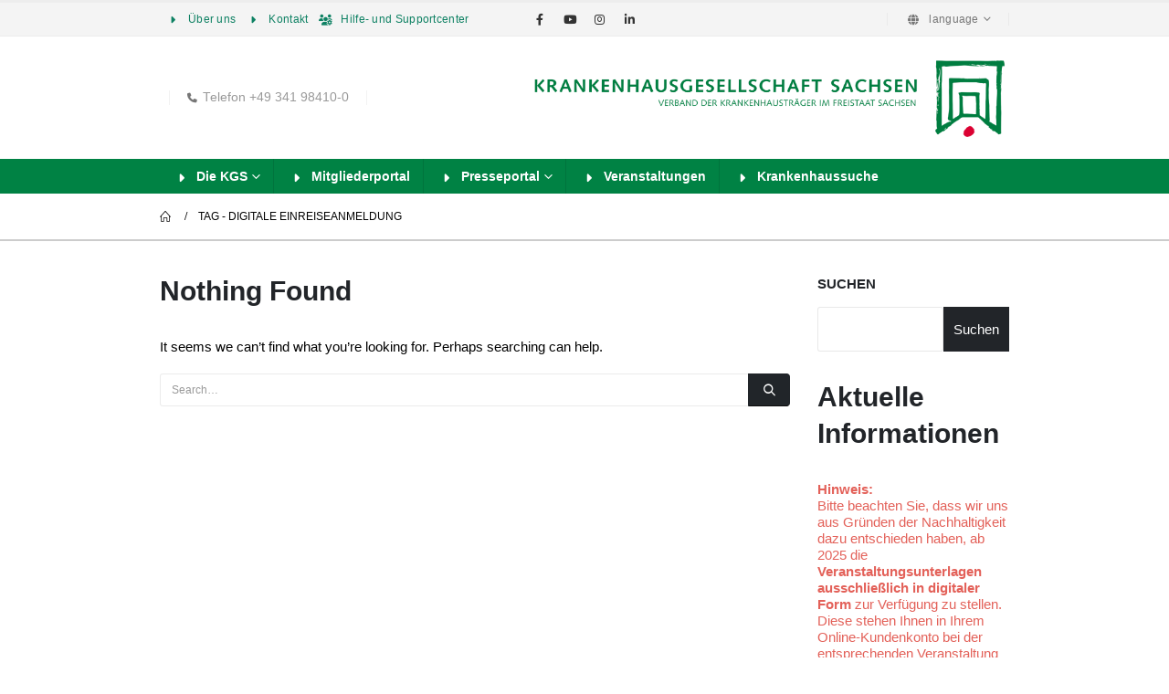

--- FILE ---
content_type: text/html; charset=UTF-8
request_url: https://khg-sachsen.de/tag/digitale-einreiseanmeldung/
body_size: 19857
content:
	<!DOCTYPE html>
	<html  lang="de-DE" prefix="og: http://ogp.me/ns# fb: http://ogp.me/ns/fb#">
	<head>
		<meta http-equiv="X-UA-Compatible" content="IE=edge" />
		<meta http-equiv="Content-Type" content="text/html; charset=UTF-8" />
		<meta name="viewport" content="width=device-width, initial-scale=1, minimum-scale=1" />

		<link rel="profile" href="https://gmpg.org/xfn/11" />
		<link rel="pingback" href="https://khg-sachsen.de/xmlrpc.php" />
		<!-- Matomo -->
<script>
  var _paq = window._paq = window._paq || [];
  /* tracker methods like "setCustomDimension" should be called before "trackPageView" */
  _paq.push(['trackPageView']);
  _paq.push(['enableLinkTracking']);
  (function() {
    var u="//tracking.khg-sachsen.de/";
    _paq.push(['setTrackerUrl', u+'matomo.php']);
    _paq.push(['setSiteId', '1']);
    var d=document, g=d.createElement('script'), s=d.getElementsByTagName('script')[0];
    g.async=true; g.src=u+'matomo.js'; s.parentNode.insertBefore(g,s);
  })();
</script>
<noscript><p><img src="//tracking.khg-sachsen.de/matomo.php?idsite=1&amp;rec=1" style="border:0;" alt="" /></p></noscript>
<!-- End Matomo Code -->
		<title>digitale Einreiseanmeldung &#8211; KGS</title>
<meta name='robots' content='max-image-preview:large' />
<link rel="alternate" type="application/rss+xml" title="KGS &raquo; Feed" href="https://khg-sachsen.de/feed/" />
<link rel="alternate" type="application/rss+xml" title="KGS &raquo; Kommentar-Feed" href="https://khg-sachsen.de/comments/feed/" />
<link rel="alternate" type="application/rss+xml" title="KGS &raquo; digitale Einreiseanmeldung Schlagwort-Feed" href="https://khg-sachsen.de/tag/digitale-einreiseanmeldung/feed/" />
		<link rel="shortcut icon" href="//khg-sachsen.de/wp-content/uploads/2020/10/KGSLogo16x16.png" type="image/x-icon" />
				<link rel="apple-touch-icon" href="//khg-sachsen.de/wp-content/uploads/2020/10/KGSLogo60x60.jpg" />
				<link rel="apple-touch-icon" sizes="120x120" href="//khg-sachsen.de/wp-content/uploads/2020/10/KGSLogo120x120.jpg" />
				<link rel="apple-touch-icon" sizes="76x76" href="//khg-sachsen.de/wp-content/uploads/2020/10/KGSLogo76x76.jpg" />
				<link rel="apple-touch-icon" sizes="152x152" href="//khg-sachsen.de/wp-content/uploads/2020/10/KGSLogo152x152.jpg" />
		<script>
window._wpemojiSettings = {"baseUrl":"https:\/\/s.w.org\/images\/core\/emoji\/14.0.0\/72x72\/","ext":".png","svgUrl":"https:\/\/s.w.org\/images\/core\/emoji\/14.0.0\/svg\/","svgExt":".svg","source":{"concatemoji":"https:\/\/khg-sachsen.de\/wp-includes\/js\/wp-emoji-release.min.js?ver=6.3.2"}};
/*! This file is auto-generated */
!function(i,n){var o,s,e;function c(e){try{var t={supportTests:e,timestamp:(new Date).valueOf()};sessionStorage.setItem(o,JSON.stringify(t))}catch(e){}}function p(e,t,n){e.clearRect(0,0,e.canvas.width,e.canvas.height),e.fillText(t,0,0);var t=new Uint32Array(e.getImageData(0,0,e.canvas.width,e.canvas.height).data),r=(e.clearRect(0,0,e.canvas.width,e.canvas.height),e.fillText(n,0,0),new Uint32Array(e.getImageData(0,0,e.canvas.width,e.canvas.height).data));return t.every(function(e,t){return e===r[t]})}function u(e,t,n){switch(t){case"flag":return n(e,"\ud83c\udff3\ufe0f\u200d\u26a7\ufe0f","\ud83c\udff3\ufe0f\u200b\u26a7\ufe0f")?!1:!n(e,"\ud83c\uddfa\ud83c\uddf3","\ud83c\uddfa\u200b\ud83c\uddf3")&&!n(e,"\ud83c\udff4\udb40\udc67\udb40\udc62\udb40\udc65\udb40\udc6e\udb40\udc67\udb40\udc7f","\ud83c\udff4\u200b\udb40\udc67\u200b\udb40\udc62\u200b\udb40\udc65\u200b\udb40\udc6e\u200b\udb40\udc67\u200b\udb40\udc7f");case"emoji":return!n(e,"\ud83e\udef1\ud83c\udffb\u200d\ud83e\udef2\ud83c\udfff","\ud83e\udef1\ud83c\udffb\u200b\ud83e\udef2\ud83c\udfff")}return!1}function f(e,t,n){var r="undefined"!=typeof WorkerGlobalScope&&self instanceof WorkerGlobalScope?new OffscreenCanvas(300,150):i.createElement("canvas"),a=r.getContext("2d",{willReadFrequently:!0}),o=(a.textBaseline="top",a.font="600 32px Arial",{});return e.forEach(function(e){o[e]=t(a,e,n)}),o}function t(e){var t=i.createElement("script");t.src=e,t.defer=!0,i.head.appendChild(t)}"undefined"!=typeof Promise&&(o="wpEmojiSettingsSupports",s=["flag","emoji"],n.supports={everything:!0,everythingExceptFlag:!0},e=new Promise(function(e){i.addEventListener("DOMContentLoaded",e,{once:!0})}),new Promise(function(t){var n=function(){try{var e=JSON.parse(sessionStorage.getItem(o));if("object"==typeof e&&"number"==typeof e.timestamp&&(new Date).valueOf()<e.timestamp+604800&&"object"==typeof e.supportTests)return e.supportTests}catch(e){}return null}();if(!n){if("undefined"!=typeof Worker&&"undefined"!=typeof OffscreenCanvas&&"undefined"!=typeof URL&&URL.createObjectURL&&"undefined"!=typeof Blob)try{var e="postMessage("+f.toString()+"("+[JSON.stringify(s),u.toString(),p.toString()].join(",")+"));",r=new Blob([e],{type:"text/javascript"}),a=new Worker(URL.createObjectURL(r),{name:"wpTestEmojiSupports"});return void(a.onmessage=function(e){c(n=e.data),a.terminate(),t(n)})}catch(e){}c(n=f(s,u,p))}t(n)}).then(function(e){for(var t in e)n.supports[t]=e[t],n.supports.everything=n.supports.everything&&n.supports[t],"flag"!==t&&(n.supports.everythingExceptFlag=n.supports.everythingExceptFlag&&n.supports[t]);n.supports.everythingExceptFlag=n.supports.everythingExceptFlag&&!n.supports.flag,n.DOMReady=!1,n.readyCallback=function(){n.DOMReady=!0}}).then(function(){return e}).then(function(){var e;n.supports.everything||(n.readyCallback(),(e=n.source||{}).concatemoji?t(e.concatemoji):e.wpemoji&&e.twemoji&&(t(e.twemoji),t(e.wpemoji)))}))}((window,document),window._wpemojiSettings);
</script>
<style>
img.wp-smiley,
img.emoji {
	display: inline !important;
	border: none !important;
	box-shadow: none !important;
	height: 1em !important;
	width: 1em !important;
	margin: 0 0.07em !important;
	vertical-align: -0.1em !important;
	background: none !important;
	padding: 0 !important;
}
</style>
	<link rel='stylesheet' id='wp-block-library-css' href='https://khg-sachsen.de/wp-includes/css/dist/block-library/style.min.css?ver=6.3.2' media='all' />
<style id='wp-block-library-theme-inline-css'>
.wp-block-audio figcaption{color:#555;font-size:13px;text-align:center}.is-dark-theme .wp-block-audio figcaption{color:hsla(0,0%,100%,.65)}.wp-block-audio{margin:0 0 1em}.wp-block-code{border:1px solid #ccc;border-radius:4px;font-family:Menlo,Consolas,monaco,monospace;padding:.8em 1em}.wp-block-embed figcaption{color:#555;font-size:13px;text-align:center}.is-dark-theme .wp-block-embed figcaption{color:hsla(0,0%,100%,.65)}.wp-block-embed{margin:0 0 1em}.blocks-gallery-caption{color:#555;font-size:13px;text-align:center}.is-dark-theme .blocks-gallery-caption{color:hsla(0,0%,100%,.65)}.wp-block-image figcaption{color:#555;font-size:13px;text-align:center}.is-dark-theme .wp-block-image figcaption{color:hsla(0,0%,100%,.65)}.wp-block-image{margin:0 0 1em}.wp-block-pullquote{border-bottom:4px solid;border-top:4px solid;color:currentColor;margin-bottom:1.75em}.wp-block-pullquote cite,.wp-block-pullquote footer,.wp-block-pullquote__citation{color:currentColor;font-size:.8125em;font-style:normal;text-transform:uppercase}.wp-block-quote{border-left:.25em solid;margin:0 0 1.75em;padding-left:1em}.wp-block-quote cite,.wp-block-quote footer{color:currentColor;font-size:.8125em;font-style:normal;position:relative}.wp-block-quote.has-text-align-right{border-left:none;border-right:.25em solid;padding-left:0;padding-right:1em}.wp-block-quote.has-text-align-center{border:none;padding-left:0}.wp-block-quote.is-large,.wp-block-quote.is-style-large,.wp-block-quote.is-style-plain{border:none}.wp-block-search .wp-block-search__label{font-weight:700}.wp-block-search__button{border:1px solid #ccc;padding:.375em .625em}:where(.wp-block-group.has-background){padding:1.25em 2.375em}.wp-block-separator.has-css-opacity{opacity:.4}.wp-block-separator{border:none;border-bottom:2px solid;margin-left:auto;margin-right:auto}.wp-block-separator.has-alpha-channel-opacity{opacity:1}.wp-block-separator:not(.is-style-wide):not(.is-style-dots){width:100px}.wp-block-separator.has-background:not(.is-style-dots){border-bottom:none;height:1px}.wp-block-separator.has-background:not(.is-style-wide):not(.is-style-dots){height:2px}.wp-block-table{margin:0 0 1em}.wp-block-table td,.wp-block-table th{word-break:normal}.wp-block-table figcaption{color:#555;font-size:13px;text-align:center}.is-dark-theme .wp-block-table figcaption{color:hsla(0,0%,100%,.65)}.wp-block-video figcaption{color:#555;font-size:13px;text-align:center}.is-dark-theme .wp-block-video figcaption{color:hsla(0,0%,100%,.65)}.wp-block-video{margin:0 0 1em}.wp-block-template-part.has-background{margin-bottom:0;margin-top:0;padding:1.25em 2.375em}
</style>
<style id='classic-theme-styles-inline-css'>
/*! This file is auto-generated */
.wp-block-button__link{color:#fff;background-color:#32373c;border-radius:9999px;box-shadow:none;text-decoration:none;padding:calc(.667em + 2px) calc(1.333em + 2px);font-size:1.125em}.wp-block-file__button{background:#32373c;color:#fff;text-decoration:none}
</style>
<style id='global-styles-inline-css'>
body{--wp--preset--color--black: #000000;--wp--preset--color--cyan-bluish-gray: #abb8c3;--wp--preset--color--white: #ffffff;--wp--preset--color--pale-pink: #f78da7;--wp--preset--color--vivid-red: #cf2e2e;--wp--preset--color--luminous-vivid-orange: #ff6900;--wp--preset--color--luminous-vivid-amber: #fcb900;--wp--preset--color--light-green-cyan: #7bdcb5;--wp--preset--color--vivid-green-cyan: #00d084;--wp--preset--color--pale-cyan-blue: #8ed1fc;--wp--preset--color--vivid-cyan-blue: #0693e3;--wp--preset--color--vivid-purple: #9b51e0;--wp--preset--color--primary: #008244;--wp--preset--color--secondary: #e36159;--wp--preset--color--tertiary: #2baab1;--wp--preset--color--quaternary: #383f48;--wp--preset--color--dark: #212529;--wp--preset--color--light: #ffffff;--wp--preset--gradient--vivid-cyan-blue-to-vivid-purple: linear-gradient(135deg,rgba(6,147,227,1) 0%,rgb(155,81,224) 100%);--wp--preset--gradient--light-green-cyan-to-vivid-green-cyan: linear-gradient(135deg,rgb(122,220,180) 0%,rgb(0,208,130) 100%);--wp--preset--gradient--luminous-vivid-amber-to-luminous-vivid-orange: linear-gradient(135deg,rgba(252,185,0,1) 0%,rgba(255,105,0,1) 100%);--wp--preset--gradient--luminous-vivid-orange-to-vivid-red: linear-gradient(135deg,rgba(255,105,0,1) 0%,rgb(207,46,46) 100%);--wp--preset--gradient--very-light-gray-to-cyan-bluish-gray: linear-gradient(135deg,rgb(238,238,238) 0%,rgb(169,184,195) 100%);--wp--preset--gradient--cool-to-warm-spectrum: linear-gradient(135deg,rgb(74,234,220) 0%,rgb(151,120,209) 20%,rgb(207,42,186) 40%,rgb(238,44,130) 60%,rgb(251,105,98) 80%,rgb(254,248,76) 100%);--wp--preset--gradient--blush-light-purple: linear-gradient(135deg,rgb(255,206,236) 0%,rgb(152,150,240) 100%);--wp--preset--gradient--blush-bordeaux: linear-gradient(135deg,rgb(254,205,165) 0%,rgb(254,45,45) 50%,rgb(107,0,62) 100%);--wp--preset--gradient--luminous-dusk: linear-gradient(135deg,rgb(255,203,112) 0%,rgb(199,81,192) 50%,rgb(65,88,208) 100%);--wp--preset--gradient--pale-ocean: linear-gradient(135deg,rgb(255,245,203) 0%,rgb(182,227,212) 50%,rgb(51,167,181) 100%);--wp--preset--gradient--electric-grass: linear-gradient(135deg,rgb(202,248,128) 0%,rgb(113,206,126) 100%);--wp--preset--gradient--midnight: linear-gradient(135deg,rgb(2,3,129) 0%,rgb(40,116,252) 100%);--wp--preset--font-size--small: 13px;--wp--preset--font-size--medium: 20px;--wp--preset--font-size--large: 36px;--wp--preset--font-size--x-large: 42px;--wp--preset--spacing--20: 0.44rem;--wp--preset--spacing--30: 0.67rem;--wp--preset--spacing--40: 1rem;--wp--preset--spacing--50: 1.5rem;--wp--preset--spacing--60: 2.25rem;--wp--preset--spacing--70: 3.38rem;--wp--preset--spacing--80: 5.06rem;--wp--preset--shadow--natural: 6px 6px 9px rgba(0, 0, 0, 0.2);--wp--preset--shadow--deep: 12px 12px 50px rgba(0, 0, 0, 0.4);--wp--preset--shadow--sharp: 6px 6px 0px rgba(0, 0, 0, 0.2);--wp--preset--shadow--outlined: 6px 6px 0px -3px rgba(255, 255, 255, 1), 6px 6px rgba(0, 0, 0, 1);--wp--preset--shadow--crisp: 6px 6px 0px rgba(0, 0, 0, 1);}:where(.is-layout-flex){gap: 0.5em;}:where(.is-layout-grid){gap: 0.5em;}body .is-layout-flow > .alignleft{float: left;margin-inline-start: 0;margin-inline-end: 2em;}body .is-layout-flow > .alignright{float: right;margin-inline-start: 2em;margin-inline-end: 0;}body .is-layout-flow > .aligncenter{margin-left: auto !important;margin-right: auto !important;}body .is-layout-constrained > .alignleft{float: left;margin-inline-start: 0;margin-inline-end: 2em;}body .is-layout-constrained > .alignright{float: right;margin-inline-start: 2em;margin-inline-end: 0;}body .is-layout-constrained > .aligncenter{margin-left: auto !important;margin-right: auto !important;}body .is-layout-constrained > :where(:not(.alignleft):not(.alignright):not(.alignfull)){max-width: var(--wp--style--global--content-size);margin-left: auto !important;margin-right: auto !important;}body .is-layout-constrained > .alignwide{max-width: var(--wp--style--global--wide-size);}body .is-layout-flex{display: flex;}body .is-layout-flex{flex-wrap: wrap;align-items: center;}body .is-layout-flex > *{margin: 0;}body .is-layout-grid{display: grid;}body .is-layout-grid > *{margin: 0;}:where(.wp-block-columns.is-layout-flex){gap: 2em;}:where(.wp-block-columns.is-layout-grid){gap: 2em;}:where(.wp-block-post-template.is-layout-flex){gap: 1.25em;}:where(.wp-block-post-template.is-layout-grid){gap: 1.25em;}.has-black-color{color: var(--wp--preset--color--black) !important;}.has-cyan-bluish-gray-color{color: var(--wp--preset--color--cyan-bluish-gray) !important;}.has-white-color{color: var(--wp--preset--color--white) !important;}.has-pale-pink-color{color: var(--wp--preset--color--pale-pink) !important;}.has-vivid-red-color{color: var(--wp--preset--color--vivid-red) !important;}.has-luminous-vivid-orange-color{color: var(--wp--preset--color--luminous-vivid-orange) !important;}.has-luminous-vivid-amber-color{color: var(--wp--preset--color--luminous-vivid-amber) !important;}.has-light-green-cyan-color{color: var(--wp--preset--color--light-green-cyan) !important;}.has-vivid-green-cyan-color{color: var(--wp--preset--color--vivid-green-cyan) !important;}.has-pale-cyan-blue-color{color: var(--wp--preset--color--pale-cyan-blue) !important;}.has-vivid-cyan-blue-color{color: var(--wp--preset--color--vivid-cyan-blue) !important;}.has-vivid-purple-color{color: var(--wp--preset--color--vivid-purple) !important;}.has-black-background-color{background-color: var(--wp--preset--color--black) !important;}.has-cyan-bluish-gray-background-color{background-color: var(--wp--preset--color--cyan-bluish-gray) !important;}.has-white-background-color{background-color: var(--wp--preset--color--white) !important;}.has-pale-pink-background-color{background-color: var(--wp--preset--color--pale-pink) !important;}.has-vivid-red-background-color{background-color: var(--wp--preset--color--vivid-red) !important;}.has-luminous-vivid-orange-background-color{background-color: var(--wp--preset--color--luminous-vivid-orange) !important;}.has-luminous-vivid-amber-background-color{background-color: var(--wp--preset--color--luminous-vivid-amber) !important;}.has-light-green-cyan-background-color{background-color: var(--wp--preset--color--light-green-cyan) !important;}.has-vivid-green-cyan-background-color{background-color: var(--wp--preset--color--vivid-green-cyan) !important;}.has-pale-cyan-blue-background-color{background-color: var(--wp--preset--color--pale-cyan-blue) !important;}.has-vivid-cyan-blue-background-color{background-color: var(--wp--preset--color--vivid-cyan-blue) !important;}.has-vivid-purple-background-color{background-color: var(--wp--preset--color--vivid-purple) !important;}.has-black-border-color{border-color: var(--wp--preset--color--black) !important;}.has-cyan-bluish-gray-border-color{border-color: var(--wp--preset--color--cyan-bluish-gray) !important;}.has-white-border-color{border-color: var(--wp--preset--color--white) !important;}.has-pale-pink-border-color{border-color: var(--wp--preset--color--pale-pink) !important;}.has-vivid-red-border-color{border-color: var(--wp--preset--color--vivid-red) !important;}.has-luminous-vivid-orange-border-color{border-color: var(--wp--preset--color--luminous-vivid-orange) !important;}.has-luminous-vivid-amber-border-color{border-color: var(--wp--preset--color--luminous-vivid-amber) !important;}.has-light-green-cyan-border-color{border-color: var(--wp--preset--color--light-green-cyan) !important;}.has-vivid-green-cyan-border-color{border-color: var(--wp--preset--color--vivid-green-cyan) !important;}.has-pale-cyan-blue-border-color{border-color: var(--wp--preset--color--pale-cyan-blue) !important;}.has-vivid-cyan-blue-border-color{border-color: var(--wp--preset--color--vivid-cyan-blue) !important;}.has-vivid-purple-border-color{border-color: var(--wp--preset--color--vivid-purple) !important;}.has-vivid-cyan-blue-to-vivid-purple-gradient-background{background: var(--wp--preset--gradient--vivid-cyan-blue-to-vivid-purple) !important;}.has-light-green-cyan-to-vivid-green-cyan-gradient-background{background: var(--wp--preset--gradient--light-green-cyan-to-vivid-green-cyan) !important;}.has-luminous-vivid-amber-to-luminous-vivid-orange-gradient-background{background: var(--wp--preset--gradient--luminous-vivid-amber-to-luminous-vivid-orange) !important;}.has-luminous-vivid-orange-to-vivid-red-gradient-background{background: var(--wp--preset--gradient--luminous-vivid-orange-to-vivid-red) !important;}.has-very-light-gray-to-cyan-bluish-gray-gradient-background{background: var(--wp--preset--gradient--very-light-gray-to-cyan-bluish-gray) !important;}.has-cool-to-warm-spectrum-gradient-background{background: var(--wp--preset--gradient--cool-to-warm-spectrum) !important;}.has-blush-light-purple-gradient-background{background: var(--wp--preset--gradient--blush-light-purple) !important;}.has-blush-bordeaux-gradient-background{background: var(--wp--preset--gradient--blush-bordeaux) !important;}.has-luminous-dusk-gradient-background{background: var(--wp--preset--gradient--luminous-dusk) !important;}.has-pale-ocean-gradient-background{background: var(--wp--preset--gradient--pale-ocean) !important;}.has-electric-grass-gradient-background{background: var(--wp--preset--gradient--electric-grass) !important;}.has-midnight-gradient-background{background: var(--wp--preset--gradient--midnight) !important;}.has-small-font-size{font-size: var(--wp--preset--font-size--small) !important;}.has-medium-font-size{font-size: var(--wp--preset--font-size--medium) !important;}.has-large-font-size{font-size: var(--wp--preset--font-size--large) !important;}.has-x-large-font-size{font-size: var(--wp--preset--font-size--x-large) !important;}
.wp-block-navigation a:where(:not(.wp-element-button)){color: inherit;}
:where(.wp-block-post-template.is-layout-flex){gap: 1.25em;}:where(.wp-block-post-template.is-layout-grid){gap: 1.25em;}
:where(.wp-block-columns.is-layout-flex){gap: 2em;}:where(.wp-block-columns.is-layout-grid){gap: 2em;}
.wp-block-pullquote{font-size: 1.5em;line-height: 1.6;}
</style>
<link rel='stylesheet' id='ditty-news-ticker-font-css' href='https://khg-sachsen.de/wp-content/plugins/ditty-news-ticker/legacy/inc/static/libs/fontastic/styles.css?ver=3.1.29' media='all' />
<link rel='stylesheet' id='ditty-news-ticker-css' href='https://khg-sachsen.de/wp-content/plugins/ditty-news-ticker/legacy/inc/static/css/style.css?ver=3.1.29' media='all' />
<link rel='stylesheet' id='ditty-displays-css' href='https://khg-sachsen.de/wp-content/plugins/ditty-news-ticker/build/dittyDisplays.css?ver=3.1.29' media='all' />
<link rel='stylesheet' id='ditty-fontawesome-css' href='https://khg-sachsen.de/wp-content/plugins/ditty-news-ticker/includes/libs/fontawesome-6.4.0/css/all.css?ver=6.4.0' media='' />
<link rel='stylesheet' id='wpforo-widgets-css' href='https://khg-sachsen.de/wp-content/plugins/wpforo/themes/2022/widgets.css?ver=2.2.3' media='all' />
<link rel='stylesheet' id='borlabs-cookie-css' href='https://khg-sachsen.de/wp-content/cache/borlabs-cookie/borlabs-cookie_1_de.css?ver=2.2.67-18' media='all' />
<link rel='stylesheet' id='tablepress-default-css' href='https://khg-sachsen.de/wp-content/plugins/tablepress/css/build/default.css?ver=2.1.8' media='all' />
<link rel='stylesheet' id='ditty-posts-ticker-css' href='https://khg-sachsen.de/wp-content/plugins/ditty-posts-ticker/legacy/assets/css/style.css?ver=3.1.1' media='all' />
<link rel='stylesheet' id='wpfucf-frontend-css-css' href='https://khg-sachsen.de/wp-content/plugins/wpforo-user-custom-fields/assets/css/frontend.css?ver=6.3.2' media='all' />
<link rel='stylesheet' id='wpforo-dynamic-style-css' href='https://khg-sachsen.de/wp-content/uploads/wpforo/assets/colors.css?ver=2.2.3.da2db0b411b76a00b6ae08dd9edca6dd' media='all' />
<link rel='stylesheet' id='porto-css-vars-css' href='https://khg-sachsen.de/wp-content/uploads/porto_styles/theme_css_vars.css?ver=6.11.1' media='all' />
<link rel='stylesheet' id='js_composer_front-css' href='https://khg-sachsen.de/wp-content/plugins/js_composer/assets/css/js_composer.min.css?ver=7.1' media='all' />
<link rel='stylesheet' id='redux-custom-fonts-css-css' href='https://khg-sachsen.de/wp-content/uploads/redux/custom-fonts/fonts.css?ver=1669668080' media='all' />
<link rel='stylesheet' id='bootstrap-css' href='https://khg-sachsen.de/wp-content/uploads/porto_styles/bootstrap.css?ver=6.11.1' media='all' />
<link rel='stylesheet' id='porto-plugins-css' href='https://khg-sachsen.de/wp-content/themes/porto/css/plugins.css?ver=6.11.1' media='all' />
<link rel='stylesheet' id='porto-theme-css' href='https://khg-sachsen.de/wp-content/themes/porto/css/theme.css?ver=6.11.1' media='all' />
<link rel='stylesheet' id='porto-shortcodes-css' href='https://khg-sachsen.de/wp-content/uploads/porto_styles/shortcodes.css?ver=6.11.1' media='all' />
<link rel='stylesheet' id='porto-theme-wpb-css' href='https://khg-sachsen.de/wp-content/themes/porto/css/theme_wpb.css?ver=6.11.1' media='all' />
<link rel='stylesheet' id='porto-theme-radius-css' href='https://khg-sachsen.de/wp-content/themes/porto/css/theme_radius.css?ver=6.11.1' media='all' />
<link rel='stylesheet' id='porto-dynamic-style-css' href='https://khg-sachsen.de/wp-content/uploads/porto_styles/dynamic_style.css?ver=6.11.1' media='all' />
<link rel='stylesheet' id='porto-type-builder-css' href='https://khg-sachsen.de/wp-content/plugins/porto-functionality/builders/assets/type-builder.css?ver=2.9.3' media='all' />
<link rel='stylesheet' id='porto-style-css' href='https://khg-sachsen.de/wp-content/themes/porto/style.css?ver=6.11.1' media='all' />
<style id='porto-style-inline-css'>
.side-header-narrow-bar-logo{max-width:530px}#header,.sticky-header .header-main.sticky{border-top:3px solid #ededed}@media (min-width:992px){}.page-top ul.breadcrumb > li.home{display:inline-block}.page-top ul.breadcrumb > li.home a{position:relative;width:14px;text-indent:-9999px}.page-top ul.breadcrumb > li.home a:after{content:"\e883";font-family:'porto';float:left;text-indent:0}
</style>
<link rel='stylesheet' id='styles-child-css' href='https://khg-sachsen.de/wp-content/themes/porto-child/style.css?ver=6.3.2' media='all' />
<script src='https://khg-sachsen.de/wp-includes/js/jquery/jquery.min.js?ver=3.7.0' id='jquery-core-js'></script>
<script src='https://khg-sachsen.de/wp-includes/js/jquery/jquery-migrate.min.js?ver=3.4.1' id='jquery-migrate-js'></script>
<script id='wpfucf-frontend-js-js-extra'>
var wpfucfVars = {"msgInvalidMinLength":"Minimum length is","msgInvalidMaxLength":"Maximum length is","msgRequiredCheckboxes":"Required"};
</script>
<script src='https://khg-sachsen.de/wp-content/plugins/wpforo-user-custom-fields/assets/js/frontend.js?ver=6.3.2' id='wpfucf-frontend-js-js'></script>
<script></script><link rel="https://api.w.org/" href="https://khg-sachsen.de/wp-json/" /><link rel="alternate" type="application/json" href="https://khg-sachsen.de/wp-json/wp/v2/tags/117" /><link rel="EditURI" type="application/rsd+xml" title="RSD" href="https://khg-sachsen.de/xmlrpc.php?rsd" />
<meta name="generator" content="WordPress 6.3.2" />
<meta name="generator" content="Powered by WPBakery Page Builder - drag and drop page builder for WordPress."/>
<meta name="generator" content="Powered by Slider Revolution 6.6.18 - responsive, Mobile-Friendly Slider Plugin for WordPress with comfortable drag and drop interface." />
<link rel="icon" href="https://khg-sachsen.de/wp-content/uploads/2024/02/cropped-KGS-Logo-280x280-transp-32x32.png" sizes="32x32" />
<link rel="icon" href="https://khg-sachsen.de/wp-content/uploads/2024/02/cropped-KGS-Logo-280x280-transp-192x192.png" sizes="192x192" />
<link rel="apple-touch-icon" href="https://khg-sachsen.de/wp-content/uploads/2024/02/cropped-KGS-Logo-280x280-transp-180x180.png" />
<meta name="msapplication-TileImage" content="https://khg-sachsen.de/wp-content/uploads/2024/02/cropped-KGS-Logo-280x280-transp-270x270.png" />
<script>function setREVStartSize(e){
			//window.requestAnimationFrame(function() {
				window.RSIW = window.RSIW===undefined ? window.innerWidth : window.RSIW;
				window.RSIH = window.RSIH===undefined ? window.innerHeight : window.RSIH;
				try {
					var pw = document.getElementById(e.c).parentNode.offsetWidth,
						newh;
					pw = pw===0 || isNaN(pw) || (e.l=="fullwidth" || e.layout=="fullwidth") ? window.RSIW : pw;
					e.tabw = e.tabw===undefined ? 0 : parseInt(e.tabw);
					e.thumbw = e.thumbw===undefined ? 0 : parseInt(e.thumbw);
					e.tabh = e.tabh===undefined ? 0 : parseInt(e.tabh);
					e.thumbh = e.thumbh===undefined ? 0 : parseInt(e.thumbh);
					e.tabhide = e.tabhide===undefined ? 0 : parseInt(e.tabhide);
					e.thumbhide = e.thumbhide===undefined ? 0 : parseInt(e.thumbhide);
					e.mh = e.mh===undefined || e.mh=="" || e.mh==="auto" ? 0 : parseInt(e.mh,0);
					if(e.layout==="fullscreen" || e.l==="fullscreen")
						newh = Math.max(e.mh,window.RSIH);
					else{
						e.gw = Array.isArray(e.gw) ? e.gw : [e.gw];
						for (var i in e.rl) if (e.gw[i]===undefined || e.gw[i]===0) e.gw[i] = e.gw[i-1];
						e.gh = e.el===undefined || e.el==="" || (Array.isArray(e.el) && e.el.length==0)? e.gh : e.el;
						e.gh = Array.isArray(e.gh) ? e.gh : [e.gh];
						for (var i in e.rl) if (e.gh[i]===undefined || e.gh[i]===0) e.gh[i] = e.gh[i-1];
											
						var nl = new Array(e.rl.length),
							ix = 0,
							sl;
						e.tabw = e.tabhide>=pw ? 0 : e.tabw;
						e.thumbw = e.thumbhide>=pw ? 0 : e.thumbw;
						e.tabh = e.tabhide>=pw ? 0 : e.tabh;
						e.thumbh = e.thumbhide>=pw ? 0 : e.thumbh;
						for (var i in e.rl) nl[i] = e.rl[i]<window.RSIW ? 0 : e.rl[i];
						sl = nl[0];
						for (var i in nl) if (sl>nl[i] && nl[i]>0) { sl = nl[i]; ix=i;}
						var m = pw>(e.gw[ix]+e.tabw+e.thumbw) ? 1 : (pw-(e.tabw+e.thumbw)) / (e.gw[ix]);
						newh =  (e.gh[ix] * m) + (e.tabh + e.thumbh);
					}
					var el = document.getElementById(e.c);
					if (el!==null && el) el.style.height = newh+"px";
					el = document.getElementById(e.c+"_wrapper");
					if (el!==null && el) {
						el.style.height = newh+"px";
						el.style.display = "block";
					}
				} catch(e){
					console.log("Failure at Presize of Slider:" + e)
				}
			//});
		  };</script>
				<script>
					</script>
<!-- Global site tag (gtag.js) - Google Analytics -->
</script>
<script>
  window.dataLayer = window.dataLayer || [];
  function gtag(){dataLayer.push(arguments);}
  gtag('js', new Date());

  gtag('config', 'UA-164115149-1');				</script>
				<noscript><style> .wpb_animate_when_almost_visible { opacity: 1; }</style></noscript>	</head>
	<body class="archive tag tag-digitale-einreiseanmeldung tag-117 wp-embed-responsive porto-rounded porto-breadcrumbs-bb full blog-1 wpf-green wpft- wpf-guest wpfu-group-4 wpf-theme-2022 wpf-is_standalone-0 wpf-boardid-0 is_wpforo_page-0 is_wpforo_url-0 is_wpforo_shortcode_page-0 wpb-js-composer js-comp-ver-7.1 vc_responsive">
	
	<div class="page-wrapper"><!-- page wrapper -->
		
											<!-- header wrapper -->
				<div class="header-wrapper">
										

	<header id="header" class="header-builder">
	
	<div class="header-top header-has-center header-has-center-sm"><div class="header-row container"><div class="header-col header-left hidden-for-sm"><ul id="menu-top-menue" class="top-links mega-menu show-arrow"><li id="nav-menu-item-479" class="menu-item menu-item-type-post_type menu-item-object-page narrow"><a href="https://khg-sachsen.de/aufgaben-der-kgs/"><i class="fa fa-caret-right"></i>Über uns</a></li>
<li id="nav-menu-item-478" class="menu-item menu-item-type-post_type menu-item-object-page narrow"><a href="https://khg-sachsen.de/kontakt/"><i class="fa fa-caret-right"></i>Kontakt</a></li>
<li id="nav-menu-item-477" class="menu-item menu-item-type-post_type menu-item-object-page narrow"><a href="https://khg-sachsen.de/hilfe-und-supportcenter/"><i class="fas fa-users-cog"></i>Hilfe- und Supportcenter</a></li>
</ul></div><div class="header-col visible-for-sm header-left"><div class="searchform-popup search-popup simple-search-layout"><a  class="search-toggle" aria-label="Search Toggle" href="#"><i class="porto-icon-magnifier"></i><span class="search-text">Search</span></a>	<form action="https://khg-sachsen.de/" method="get"
		class="searchform search-layout-simple">
		<div class="searchform-fields">
			<span class="text"><input name="s" type="text" value="" placeholder="Suchen" autocomplete="off" /></span>
						<span class="button-wrap">
				<button class="btn btn-special" title="Search" type="submit">
					<i class="porto-icon-magnifier"></i>
				</button>
									
			</span>
		</div>
				<div class="live-search-list"></div>
			</form>
	</div></div><div class="header-col header-center"><div class="share-links">		<a target="_blank"  rel="nofollow noopener noreferrer" class="share-facebook" href="https://www.facebook.com/KrankenhausgesellschaftSachsen/" title="Facebook"></a>
				<a target="_blank"  rel="nofollow noopener noreferrer" class="share-youtube" href="https://youtube.com/@khg-sachsen" title="Youtube"></a>
				<a target="_blank"  rel="nofollow noopener noreferrer" class="share-instagram" href="https://www.instagram.com/sachsenkliniken/" title="Instagram"></a>
				<a target="_blank"  rel="nofollow noopener noreferrer" class="share-linkedin" href="https://www.linkedin.com/company/krankenhausgesellschaft-sachsen-e-v" title="LinkedIn"></a>
		</div></div><div class="header-col header-right hidden-for-sm"><span class="separator"></span><ul id="menu-top-lang-menue" class="currency-switcher porto-view-switcher mega-menu show-arrow"><li id="nav-menu-item-295" class="menu-item menu-item-type-custom menu-item-object-custom menu-item-has-children has-sub narrow"><a href="#"><i class="fas fa-globe"></i>language</a>
<div class="popup"><div class="inner" style=""><ul class="sub-menu porto-narrow-sub-menu">
	<li id="nav-menu-item-867" class="menu-item menu-item-type-post_type menu-item-object-page" data-cols="1"><a href="https://khg-sachsen.de/kgs-engl/">Engl</a></li>
	<li id="nav-menu-item-865" class="menu-item menu-item-type-post_type menu-item-object-page" data-cols="1"><a href="https://khg-sachsen.de/kgs-cze/">CZE</a></li>
	<li id="nav-menu-item-866" class="menu-item menu-item-type-post_type menu-item-object-page" data-cols="1"><a href="https://khg-sachsen.de/kgs-pol/">POL</a></li>
</ul></div></div>
</li>
</ul><span class="separator"></span></div><div class="header-col visible-for-sm header-right"><div class="header-contact"><ul class="nav nav-pills nav-top">
	<li class="d-none d-sm-block">
	<li class="phone nav-item-left-border nav-item-right-border">
		<span><i class="fas fa-phone"></i><a href="tel:+49341984100">Telefon +49 341 98410-0</a></span>
	</li>
</ul>
</div></div></div></div><div class="header-main"><div class="header-row container"><div class="header-col header-left hidden-for-sm"><div class="header-col-wide"><div class="header-contact"><ul class="nav nav-pills nav-top">
	<li class="d-none d-sm-block">
	<li class="phone nav-item-left-border nav-item-right-border">
		<span><i class="fas fa-phone"></i><a href="tel:+49341984100">Telefon +49 341 98410-0</a></span>
	</li>
</ul>
</div></div></div><div class="header-col visible-for-sm header-left"><a class="mobile-toggle" href="#" aria-label="Mobile Menu"><i class="fas fa-bars"></i></a></div><div class="header-col header-right">
	<div class="logo">
	<a href="https://khg-sachsen.de/" title="KGS - Krankenhausgesellschaft Sachsen e.V."  rel="home">
		<img class="img-responsive standard-logo retina-logo" width="530" height="108" src="//khg-sachsen.de/wp-content/uploads/2022/09/KGS-Logo-1600x285-transp.png" alt="KGS" />	</a>
	</div>
	</div></div>
<div id="nav-panel">
	<div class="container">
		<div class="mobile-nav-wrap">
		<div class="menu-wrap"><ul id="menu-hauptmenue" class="mobile-menu accordion-menu"><li id="accordion-menu-item-6" class="menu-item menu-item-type-custom menu-item-object-custom menu-item-has-children has-sub"><a href="#"><i class="fa fa-caret-right"></i>Die KGS</a>
<span class="arrow" role="button"></span><ul class="sub-menu">
	<li id="accordion-menu-item-18" class="menu-item menu-item-type-post_type menu-item-object-page menu-item-has-children has-sub"><a href="https://khg-sachsen.de/aufgaben-der-kgs/"><i class="porto-icon-cat-default"></i>Aufgaben der KGS</a>
	<span class="arrow" role="button"></span><ul class="sub-menu">
		<li id="accordion-menu-item-19" class="menu-item menu-item-type-post_type menu-item-object-page"><a href="https://khg-sachsen.de/gesetzlich-vorgeschriebene-aufgaben/"><i class="porto-icon-cat-default"></i>Gesetzlich vorgeschriebene Aufgaben</a></li>
		<li id="accordion-menu-item-23" class="menu-item menu-item-type-post_type menu-item-object-page"><a href="https://khg-sachsen.de/verbandsorganisation-vorstand/"><i class="porto-icon-cat-default"></i>Verbandsorganisation/Vorstand</a></li>
		<li id="accordion-menu-item-4115" class="menu-item menu-item-type-post_type menu-item-object-page"><a href="https://khg-sachsen.de/satzung/"><i class="porto-icon-cat-default"></i>Satzung</a></li>
		<li id="accordion-menu-item-219" class="menu-item menu-item-type-post_type menu-item-object-page"><a href="https://khg-sachsen.de/gremien/"><i class="porto-icon-cat-default"></i>Gremien</a></li>
		<li id="accordion-menu-item-2601" class="menu-item menu-item-type-post_type menu-item-object-page"><a href="https://khg-sachsen.de/mediathek/"><i class="porto-icon-cat-default"></i>Mediathek</a></li>
	</ul>
</li>
	<li id="accordion-menu-item-220" class="menu-item menu-item-type-post_type menu-item-object-page menu-item-has-children has-sub"><a href="https://khg-sachsen.de/mitglieder/"><i class="porto-icon-cat-default"></i>Mitglieder</a>
	<span class="arrow" role="button"></span><ul class="sub-menu">
		<li id="accordion-menu-item-221" class="menu-item menu-item-type-post_type menu-item-object-page"><a href="https://khg-sachsen.de/mitglieder-liste/"><i class="porto-icon-cat-default"></i>Mitgliederliste</a></li>
		<li id="accordion-menu-item-222" class="menu-item menu-item-type-post_type menu-item-object-page"><a href="https://khg-sachsen.de/kh-standorte-freistaat-sachsen/"><i class="porto-icon-cat-default"></i>KH-Standorte Freistaat Sachsen</a></li>
		<li id="accordion-menu-item-229" class="menu-item menu-item-type-post_type menu-item-object-page"><a href="https://khg-sachsen.de/krankenhaussuche/"><i class="porto-icon-cat-default"></i>Krankenhaussuche</a></li>
		<li id="accordion-menu-item-230" class="menu-item menu-item-type-custom menu-item-object-custom"><a href="/sign-in/"><i class="porto-icon-cat-default"></i>Mitgliederportal</a></li>
		<li id="accordion-menu-item-4116" class="menu-item menu-item-type-post_type menu-item-object-page"><a href="https://khg-sachsen.de/aenderungsmeldung-mitgliederkartei/"><i class="porto-icon-cat-default"></i>Änderungsmeldung – Mitgliederkartei</a></li>
	</ul>
</li>
	<li id="accordion-menu-item-226" class="menu-item menu-item-type-post_type menu-item-object-page menu-item-has-children has-sub"><a href="https://khg-sachsen.de/geschaeftsstelle/"><i class="porto-icon-cat-default"></i>Geschäftsstelle/Anfahrt</a>
	<span class="arrow" role="button"></span><ul class="sub-menu">
		<li id="accordion-menu-item-225" class="menu-item menu-item-type-post_type menu-item-object-page"><a href="https://khg-sachsen.de/fachliche-unterstuetzung-und-beratung/"><i class="porto-icon-cat-default"></i>Fachliche Unterstützung und Beratung</a></li>
		<li id="accordion-menu-item-224" class="menu-item menu-item-type-post_type menu-item-object-page"><a href="https://khg-sachsen.de/fachbereiche/"><i class="porto-icon-cat-default"></i>Fachbereiche</a></li>
		<li id="accordion-menu-item-223" class="menu-item menu-item-type-post_type menu-item-object-page"><a href="https://khg-sachsen.de/ansprechpartner/"><i class="porto-icon-cat-default"></i>Ansprechpartner</a></li>
		<li id="accordion-menu-item-227" class="menu-item menu-item-type-post_type menu-item-object-page"><a href="https://khg-sachsen.de/karriere/"><i class="porto-icon-cat-default"></i>Karriere &#038; Praktika</a></li>
		<li id="accordion-menu-item-4114" class="menu-item menu-item-type-post_type menu-item-object-page"><a href="https://khg-sachsen.de/presse-service/"><i class="porto-icon-cat-default"></i>Presse/Service</a></li>
	</ul>
</li>
</ul>
</li>
<li id="accordion-menu-item-7" class="menu-item menu-item-type-custom menu-item-object-custom"><a href="/sign-in/"><i class="fa fa-caret-right"></i>Mitgliederportal</a></li>
<li id="accordion-menu-item-8" class="menu-item menu-item-type-custom menu-item-object-custom menu-item-has-children has-sub"><a href="https://khg-sachsen.de/presseportal/"><i class="fa fa-caret-right"></i>Presseportal</a>
<span class="arrow" role="button"></span><ul class="sub-menu">
	<li id="accordion-menu-item-116" class="menu-item menu-item-type-taxonomy menu-item-object-category"><a href="https://khg-sachsen.de/category/kgs-pressemitteilungen/"><i class="porto-icon-cat-default"></i>KGS-Pressemitteilungen</a></li>
	<li id="accordion-menu-item-115" class="menu-item menu-item-type-taxonomy menu-item-object-category"><a href="https://khg-sachsen.de/category/dkg-pressemitteilungen/"><i class="porto-icon-cat-default"></i>DKG-Pressemitteilungen</a></li>
	<li id="accordion-menu-item-4806" class="menu-item menu-item-type-taxonomy menu-item-object-category"><a href="https://khg-sachsen.de/category/pressemitteilungen-der-kh/"><i class="porto-icon-cat-default"></i>Pressemitteilungen der KH</a></li>
	<li id="accordion-menu-item-4810" class="menu-item menu-item-type-taxonomy menu-item-object-category"><a href="https://khg-sachsen.de/category/nachrichten/"><i class="porto-icon-cat-default"></i>Nachrichten</a></li>
	<li id="accordion-menu-item-6352" class="menu-item menu-item-type-post_type menu-item-object-page"><a href="https://khg-sachsen.de/alarmstufe-rot-krankenhauser-in-not/"><i class="porto-icon-cat-default"></i>Aktuelle Kampagnen</a></li>
	<li id="accordion-menu-item-5290" class="menu-item menu-item-type-post_type menu-item-object-page"><a href="https://khg-sachsen.de/presse-service/"><i class="porto-icon-cat-default"></i>Presse/Service</a></li>
</ul>
</li>
<li id="accordion-menu-item-498" class="menu-item menu-item-type-custom menu-item-object-custom"><a href="/veranstaltungsbereich/"><i class="fa fa-caret-right"></i>Veranstaltungen</a></li>
<li id="accordion-menu-item-1941" class="menu-item menu-item-type-custom menu-item-object-custom"><a href="https://khg-sachsen.de/krankenhaussuche/"><i class="fa fa-caret-right"></i>Krankenhaussuche</a></li>
</ul></div><div class="menu-custom-block"><a target="_self" href="https://khg-sachsen.de/hilfe-und-supportcenter/">Starten Sie hier.<em class="tip hot">Sie benötigen Hilfe?<i class="tip-arrow"></i></em></a></div><div class="menu-wrap"><ul id="menu-top-menue-1" class="mobile-menu accordion-menu show-arrow"><li id="accordion-menu-item-479" class="menu-item menu-item-type-post_type menu-item-object-page"><a href="https://khg-sachsen.de/aufgaben-der-kgs/"><i class="fa fa-caret-right"></i>Über uns</a></li>
<li id="accordion-menu-item-478" class="menu-item menu-item-type-post_type menu-item-object-page"><a href="https://khg-sachsen.de/kontakt/"><i class="fa fa-caret-right"></i>Kontakt</a></li>
<li id="accordion-menu-item-477" class="menu-item menu-item-type-post_type menu-item-object-page"><a href="https://khg-sachsen.de/hilfe-und-supportcenter/"><i class="fas fa-users-cog"></i>Hilfe- und Supportcenter</a></li>
</ul></div>		</div>
	</div>
</div>
</div><div class="header-bottom main-menu-wrap"><div class="header-row container"><div class="header-col header-left hidden-for-sm"><ul id="menu-hauptmenue-1" class="main-menu mega-menu menu-flat menu-flat-border show-arrow"><li id="nav-menu-item-6" class="menu-item menu-item-type-custom menu-item-object-custom menu-item-has-children has-sub wide pos-center col-3"><a href="#"><i class="fa fa-caret-right"></i>Die KGS</a>
<div class="popup"><div class="inner" style=""><ul class="sub-menu porto-wide-sub-menu">
	<li id="nav-menu-item-18" class="menu-item menu-item-type-post_type menu-item-object-page menu-item-has-children sub" data-cols="1"><a href="https://khg-sachsen.de/aufgaben-der-kgs/"><i class="porto-icon-cat-default"></i>Aufgaben der KGS</a>
	<ul class="sub-menu">
		<li id="nav-menu-item-19" class="menu-item menu-item-type-post_type menu-item-object-page"><a href="https://khg-sachsen.de/gesetzlich-vorgeschriebene-aufgaben/"><i class="porto-icon-cat-default"></i>Gesetzlich vorgeschriebene Aufgaben</a></li>
		<li id="nav-menu-item-23" class="menu-item menu-item-type-post_type menu-item-object-page"><a href="https://khg-sachsen.de/verbandsorganisation-vorstand/"><i class="porto-icon-cat-default"></i>Verbandsorganisation/Vorstand</a></li>
		<li id="nav-menu-item-4115" class="menu-item menu-item-type-post_type menu-item-object-page"><a href="https://khg-sachsen.de/satzung/"><i class="porto-icon-cat-default"></i>Satzung</a></li>
		<li id="nav-menu-item-219" class="menu-item menu-item-type-post_type menu-item-object-page"><a href="https://khg-sachsen.de/gremien/"><i class="porto-icon-cat-default"></i>Gremien</a></li>
		<li id="nav-menu-item-2601" class="menu-item menu-item-type-post_type menu-item-object-page"><a href="https://khg-sachsen.de/mediathek/"><i class="porto-icon-cat-default"></i>Mediathek</a></li>
	</ul>
</li>
	<li id="nav-menu-item-220" class="menu-item menu-item-type-post_type menu-item-object-page menu-item-has-children sub" data-cols="1"><a href="https://khg-sachsen.de/mitglieder/"><i class="porto-icon-cat-default"></i>Mitglieder</a>
	<ul class="sub-menu">
		<li id="nav-menu-item-221" class="menu-item menu-item-type-post_type menu-item-object-page"><a href="https://khg-sachsen.de/mitglieder-liste/"><i class="porto-icon-cat-default"></i>Mitgliederliste</a></li>
		<li id="nav-menu-item-222" class="menu-item menu-item-type-post_type menu-item-object-page"><a href="https://khg-sachsen.de/kh-standorte-freistaat-sachsen/"><i class="porto-icon-cat-default"></i>KH-Standorte Freistaat Sachsen</a></li>
		<li id="nav-menu-item-229" class="menu-item menu-item-type-post_type menu-item-object-page"><a href="https://khg-sachsen.de/krankenhaussuche/"><i class="porto-icon-cat-default"></i>Krankenhaussuche</a></li>
		<li id="nav-menu-item-230" class="menu-item menu-item-type-custom menu-item-object-custom"><a href="/sign-in/"><i class="porto-icon-cat-default"></i>Mitgliederportal</a></li>
		<li id="nav-menu-item-4116" class="menu-item menu-item-type-post_type menu-item-object-page"><a href="https://khg-sachsen.de/aenderungsmeldung-mitgliederkartei/"><i class="porto-icon-cat-default"></i>Änderungsmeldung – Mitgliederkartei</a></li>
	</ul>
</li>
	<li id="nav-menu-item-226" class="menu-item menu-item-type-post_type menu-item-object-page menu-item-has-children sub" data-cols="1"><a href="https://khg-sachsen.de/geschaeftsstelle/"><i class="porto-icon-cat-default"></i>Geschäftsstelle/Anfahrt</a>
	<ul class="sub-menu">
		<li id="nav-menu-item-225" class="menu-item menu-item-type-post_type menu-item-object-page"><a href="https://khg-sachsen.de/fachliche-unterstuetzung-und-beratung/"><i class="porto-icon-cat-default"></i>Fachliche Unterstützung und Beratung</a></li>
		<li id="nav-menu-item-224" class="menu-item menu-item-type-post_type menu-item-object-page"><a href="https://khg-sachsen.de/fachbereiche/"><i class="porto-icon-cat-default"></i>Fachbereiche</a></li>
		<li id="nav-menu-item-223" class="menu-item menu-item-type-post_type menu-item-object-page"><a href="https://khg-sachsen.de/ansprechpartner/"><i class="porto-icon-cat-default"></i>Ansprechpartner</a></li>
		<li id="nav-menu-item-227" class="menu-item menu-item-type-post_type menu-item-object-page"><a href="https://khg-sachsen.de/karriere/"><i class="porto-icon-cat-default"></i>Karriere &#038; Praktika</a></li>
		<li id="nav-menu-item-4114" class="menu-item menu-item-type-post_type menu-item-object-page"><a href="https://khg-sachsen.de/presse-service/"><i class="porto-icon-cat-default"></i>Presse/Service</a></li>
	</ul>
</li>
</ul></div></div>
</li>
<li id="nav-menu-item-7" class="menu-item menu-item-type-custom menu-item-object-custom narrow"><a href="/sign-in/"><i class="fa fa-caret-right"></i>Mitgliederportal</a></li>
<li id="nav-menu-item-8" class="menu-item menu-item-type-custom menu-item-object-custom menu-item-has-children has-sub wide pos-center col-3"><a href="https://khg-sachsen.de/presseportal/"><i class="fa fa-caret-right"></i>Presseportal</a>
<div class="popup"><div class="inner" style=""><ul class="sub-menu porto-wide-sub-menu">
	<li id="nav-menu-item-116" class="menu-item menu-item-type-taxonomy menu-item-object-category" data-cols="1"><a href="https://khg-sachsen.de/category/kgs-pressemitteilungen/"><i class="porto-icon-cat-default"></i>KGS-Pressemitteilungen</a></li>
	<li id="nav-menu-item-115" class="menu-item menu-item-type-taxonomy menu-item-object-category" data-cols="1"><a href="https://khg-sachsen.de/category/dkg-pressemitteilungen/"><i class="porto-icon-cat-default"></i>DKG-Pressemitteilungen</a></li>
	<li id="nav-menu-item-4806" class="menu-item menu-item-type-taxonomy menu-item-object-category" data-cols="1"><a href="https://khg-sachsen.de/category/pressemitteilungen-der-kh/"><i class="porto-icon-cat-default"></i>Pressemitteilungen der KH</a></li>
	<li id="nav-menu-item-4810" class="menu-item menu-item-type-taxonomy menu-item-object-category" data-cols="1"><a href="https://khg-sachsen.de/category/nachrichten/"><i class="porto-icon-cat-default"></i>Nachrichten</a></li>
	<li id="nav-menu-item-6352" class="menu-item menu-item-type-post_type menu-item-object-page" data-cols="1"><a href="https://khg-sachsen.de/alarmstufe-rot-krankenhauser-in-not/"><i class="porto-icon-cat-default"></i>Aktuelle Kampagnen</a></li>
	<li id="nav-menu-item-5290" class="menu-item menu-item-type-post_type menu-item-object-page" data-cols="1"><a href="https://khg-sachsen.de/presse-service/"><i class="porto-icon-cat-default"></i>Presse/Service</a></li>
</ul></div></div>
</li>
<li id="nav-menu-item-498" class="menu-item menu-item-type-custom menu-item-object-custom narrow"><a href="/veranstaltungsbereich/"><i class="fa fa-caret-right"></i>Veranstaltungen</a></li>
<li id="nav-menu-item-1941" class="menu-item menu-item-type-custom menu-item-object-custom narrow"><a href="https://khg-sachsen.de/krankenhaussuche/"><i class="fa fa-caret-right"></i>Krankenhaussuche</a></li>
</ul></div></div></div>	</header>

									</div>
				<!-- end header wrapper -->
			
			
					<section class="page-top page-header-6">
		<div class="container hide-title">
	<div class="row">
		<div class="col-lg-12 clearfix">
			<div class="pt-right d-none">
				<h1 class="page-title">Tag - digitale Einreiseanmeldung</h1>
							</div>
							<div class="breadcrumbs-wrap pt-left">
					<ul class="breadcrumb" itemscope itemtype="https://schema.org/BreadcrumbList"><li class="home" itemprop="itemListElement" itemscope itemtype="https://schema.org/ListItem"><a itemprop="item" href="https://khg-sachsen.de" title="Go to Home Page"><span itemprop="name">Home</span></a><meta itemprop="position" content="1" /><i class="delimiter"></i></li><li>Tag&nbsp;-&nbsp;<li>digitale Einreiseanmeldung</li></li></ul>				</div>
								</div>
	</div>
</div>
	</section>
	
		<div id="main" class="column2 column2-right-sidebar boxed"><!-- main -->

			<div class="container">
			<div class="row main-content-wrap">

			<!-- main content -->
			<div class="main-content col-lg-9">

			
<div id="content" role="main">
	<h2 class="entry-title">Nothing Found</h2><p>It seems we can&rsquo;t find what you&rsquo;re looking for. Perhaps searching can help.</p>
<form method="get" id="searchform" class="searchform" action="https://khg-sachsen.de/">
	<div class="input-group">
		<input class="form-control" placeholder="Search&hellip;" name="s" id="s" type="text">
		<button type="submit" class="btn btn-dark p-2"><i class="d-inline-block porto-icon-search-3"></i></button>
	</div>
</form>
</div>
		

</div><!-- end main content -->

	<div class="col-lg-3 sidebar porto-blog-sidebar right-sidebar"><!-- main sidebar -->
						<div class="sidebar-content">
						<aside id="block-2" class="widget widget_block widget_search"><form role="search" method="get" action="https://khg-sachsen.de/" class="wp-block-search__button-outside wp-block-search__text-button wp-block-search"><label class="wp-block-search__label" for="wp-block-search__input-1" >Suchen</label><div class="wp-block-search__inside-wrapper " ><input class="wp-block-search__input" id="wp-block-search__input-1" placeholder="" value="" type="search" name="s" required /><button aria-label="Suchen" class="wp-block-search__button wp-element-button" type="submit" >Suchen</button></div></form></aside><aside id="block-widget-11" class="widget widget-block">			<div class="block">
				<div class="porto-block" data-id="1411">
<h2 class="wp-block-heading">Aktuelle Informationen</h2>



<p class="has-secondary-color has-text-color"><strong>Hinweis:</strong><br>Bitte beachten Sie, dass wir uns aus Gründen der Nachhaltigkeit dazu entschieden haben, ab 2025 die <strong>Veranstaltungsunterlagen ausschließlich in digitaler Form</strong> zur Verfügung zu stellen. Diese stehen Ihnen in Ihrem Online-Kundenkonto bei der entsprechenden Veranstaltung zum Download bereit. Sofern möglich stellen wir Ihnen die Unterlagen bereits vor der Veranstaltung zur Verfügung, sodass Sie diese nach Ihren individuellen Bedürfnissen vorbereiten und mitbringen können.</p>



<div class="wp-block-buttons is-layout-flex wp-block-buttons-is-layout-flex"></div>
</div>			</div>
		</aside>		</div>
					</div><!-- end main sidebar -->


	</div>
	</div>

					
															<div class="container sidebar content-bottom-wrapper">
						
					<div class="row">

																						<div class="col-md-12">
																			</div>
									
						</div>
					</div>
				
				</div><!-- end main -->

				
				<div class="footer-wrapper">

																																				<div class="footer-top">
									<div class="container">
										<aside id="text-2" class="widget widget_text">			<div class="textwidget"><p><img decoding="async" loading="lazy" class="alignnone wp-image-79" src="https://khg-sachsen.de/wp-content/uploads/2020/03/EUFlag.jpg" alt="" width="143" height="97" /></p>
<p><strong>Vernetzung von grenzüberschreitenden Versorgungsstrukturen</strong></p>
<p>Die Krankenhausgesellschaft Sachsen stellt sich den Herausforderungen der Internationalisierung des Gesundheits- und Arbeitsmarktes.</p>
<p>Insbesondere die geographische Lage im Dreiländereck zu Polen und Tschechien veranlasst zahlreiche Krankenhausträger zu einer Zusammenarbeit mit den Gesundheitsdienstleistern außerhalb Sachsens. Die Krankenhausgesellschaft Sachsen ist Mitglied der Deutsch-Polnischen Gesundheitsakademie.</p>
<p>Neben der Vernetzung von grenzüberschreitenden Versorgungsstrukturen engagiert sich die Krankenhausgesellschaft Sachsen auch bei der Gewinnung von ärztlichen Fachpersonal im In- und Ausland.</p>
<p>&nbsp;</p>
</div>
		</aside>									</div>
								</div>
							
							<div id="footer" class="footer footer-1 show-ribbon"
>
			<div class="footer-main">
			<div class="container">
									<div class="footer-ribbon">Ausgewähltes</div>
				
									<div class="row">
														<div class="col-lg-3">
									<aside id="nav_menu-3" class="widget widget_nav_menu"><div class="menu-footer-widget-1-container"><ul id="menu-footer-widget-1" class="menu"><li id="menu-item-94" class="menu-item menu-item-type-post_type menu-item-object-page menu-item-94"><a href="https://khg-sachsen.de/mitglieder/">Mitglieder</a></li>
<li id="menu-item-92" class="menu-item menu-item-type-post_type menu-item-object-page menu-item-92"><a href="https://khg-sachsen.de/mitglieder-liste/">Mitgliederliste</a></li>
<li id="menu-item-93" class="menu-item menu-item-type-post_type menu-item-object-page menu-item-93"><a href="https://khg-sachsen.de/kh-standorte-freistaat-sachsen/">KH-Standorte Freistaat Sachsen</a></li>
<li id="menu-item-95" class="menu-item menu-item-type-custom menu-item-object-custom menu-item-95"><a target="_blank" rel="noopener" href="https://krankenhausatlas.statistikportal.de/">Krankenhausatlas</a></li>
<li id="menu-item-6008" class="menu-item menu-item-type-post_type menu-item-object-page menu-item-6008"><a href="https://khg-sachsen.de/karriere/">Karriere &#038; Praktika</a></li>
</ul></div></aside>								</div>
																<div class="col-lg-3">
									<aside id="nav_menu-4" class="widget widget_nav_menu"><div class="menu-footer-widget-2-container"><ul id="menu-footer-widget-2" class="menu"><li id="menu-item-96" class="menu-item menu-item-type-post_type menu-item-object-page menu-item-96"><a href="https://khg-sachsen.de/aufgaben-der-kgs/">Aufgaben der KGS</a></li>
<li id="menu-item-97" class="menu-item menu-item-type-post_type menu-item-object-page menu-item-97"><a href="https://khg-sachsen.de/verbandsorganisation-vorstand/">Verbandsorganisation/Vorstand</a></li>
<li id="menu-item-160" class="menu-item menu-item-type-post_type menu-item-object-page menu-item-160"><a href="https://khg-sachsen.de/gesetzlich-vorgeschriebene-aufgaben/">Gesetzlich vorgeschriebene Aufgaben</a></li>
<li id="menu-item-159" class="menu-item menu-item-type-post_type menu-item-object-page menu-item-159"><a href="https://khg-sachsen.de/gremien/">Gremien</a></li>
<li id="menu-item-6009" class="menu-item menu-item-type-post_type menu-item-object-page menu-item-6009"><a href="https://khg-sachsen.de/mediathek/">Mediathek</a></li>
</ul></div></aside>								</div>
																<div class="col-lg-3">
									<aside id="nav_menu-5" class="widget widget_nav_menu"><div class="menu-footer-widget-3-container"><ul id="menu-footer-widget-3" class="menu"><li id="menu-item-163" class="menu-item menu-item-type-post_type menu-item-object-page menu-item-163"><a href="https://khg-sachsen.de/geschaeftsstelle/">Geschäftsstelle</a></li>
<li id="menu-item-166" class="menu-item menu-item-type-post_type menu-item-object-page menu-item-166"><a href="https://khg-sachsen.de/fachbereiche/">Fachbereiche</a></li>
<li id="menu-item-191" class="menu-item menu-item-type-post_type menu-item-object-page menu-item-191"><a href="https://khg-sachsen.de/ansprechpartner/">Ansprechpartner</a></li>
<li id="menu-item-194" class="menu-item menu-item-type-custom menu-item-object-custom menu-item-194"><a href="/mitgliederportal/?foro=signin">Mitgliederportal</a></li>
<li id="menu-item-6010" class="menu-item menu-item-type-post_type menu-item-object-page menu-item-6010"><a href="https://khg-sachsen.de/aenderungsmeldung-mitgliederkartei/">Änderungsmeldung – Mitgliederkartei</a></li>
</ul></div></aside>								</div>
																<div class="col-lg-3">
									<aside id="nav_menu-6" class="widget widget_nav_menu"><div class="menu-footer-widget-4-container"><ul id="menu-footer-widget-4" class="menu"><li id="menu-item-98" class="menu-item menu-item-type-custom menu-item-object-custom menu-item-98"><a target="_blank" rel="noopener" href="https://www.aerzte-fuer-sachsen.de/">Ärzte für Sachsen</a></li>
<li id="menu-item-99" class="menu-item menu-item-type-custom menu-item-object-custom menu-item-99"><a target="_blank" rel="noopener" href="https://www.krankenhausregister-sachsen.de/">Krankenhausregister Sachsen</a></li>
<li id="menu-item-100" class="menu-item menu-item-type-custom menu-item-object-custom menu-item-100"><a target="_blank" rel="noopener" href="https://www.sms.sachsen.de/">Sächsisches Staatsministerium</a></li>
<li id="menu-item-101" class="menu-item menu-item-type-custom menu-item-object-custom menu-item-101"><a target="_blank" rel="noopener" href="https://www.dkgev.de/">Deutsche Krankenhausgesellschaft</a></li>
<li id="menu-item-6011" class="menu-item menu-item-type-post_type menu-item-object-page menu-item-6011"><a href="https://khg-sachsen.de/krankenhaussuche/">Krankenhaussuche</a></li>
</ul></div></aside>								</div>
													</div>
				
							</div>
		</div>
	
	<div class="footer-bottom">
	<div class="container">
				<div class="footer-left">
						<span class="footer-copyright">&copy; Copyright 2020-2026 Krankenhausgesellschaft Sachsen e. V. - Alle Rechte vorbehalten. </span>		</div>
		
		
					<div class="footer-right"><aside id="nav_menu-2" class="widget widget_nav_menu"><div class="menu-footer-bottom-widget-menue-container"><ul id="menu-footer-bottom-widget-menue" class="menu"><li id="menu-item-33" class="menu-item menu-item-type-post_type menu-item-object-page menu-item-privacy-policy menu-item-33"><a rel="privacy-policy" href="https://khg-sachsen.de/datenschutzerklaerung/">Datenschutzerklärung</a></li>
<li id="menu-item-147" class="menu-item menu-item-type-post_type menu-item-object-page menu-item-147"><a href="https://khg-sachsen.de/kontakt/">Kontakt</a></li>
<li id="menu-item-4188" class="menu-item menu-item-type-post_type menu-item-object-page menu-item-4188"><a href="https://khg-sachsen.de/presse-service/">Presse</a></li>
<li id="menu-item-31" class="menu-item menu-item-type-post_type menu-item-object-page menu-item-31"><a href="https://khg-sachsen.de/impressum/">Impressum</a></li>
</ul></div></aside></div>
			</div>
</div>
</div>
												
					
				</div>
							
					
	</div><!-- end wrapper -->
	

		<script>
			window.RS_MODULES = window.RS_MODULES || {};
			window.RS_MODULES.modules = window.RS_MODULES.modules || {};
			window.RS_MODULES.waiting = window.RS_MODULES.waiting || [];
			window.RS_MODULES.defered = true;
			window.RS_MODULES.moduleWaiting = window.RS_MODULES.moduleWaiting || {};
			window.RS_MODULES.type = 'compiled';
		</script>
		<!--googleoff: all--><div data-nosnippet><script id="BorlabsCookieBoxWrap" type="text/template"><div
    id="BorlabsCookieBox"
    class="BorlabsCookie"
    role="dialog"
    aria-labelledby="CookieBoxTextHeadline"
    aria-describedby="CookieBoxTextDescription"
    aria-modal="true"
>
    <div class="top-center" style="display: none;">
        <div class="_brlbs-box-wrap">
            <div class="_brlbs-box _brlbs-box-advanced">
                <div class="cookie-box">
                    <div class="container">
                        <div class="row">
                            <div class="col-12">
                                <div class="_brlbs-flex-center">
                                                                            <img
                                            width="32"
                                            height="32"
                                            class="cookie-logo"
                                            src="https://khg-sachsen.de/wp-content/uploads/2020/04/KGS_Support_Logo.jpg"
                                            srcset="https://khg-sachsen.de/wp-content/uploads/2020/04/KGS_Support_Logo.jpg, https://khg-sachsen.de/wp-content/uploads/2020/04/KGS_Support_Logo.jpg 2x"
                                            alt="Datenschutzeinstellungen"
                                            aria-hidden="true"
                                        >
                                    
                                    <span role="heading" aria-level="3" class="_brlbs-h3" id="CookieBoxTextHeadline">Datenschutzeinstellungen</span>
                                </div>

                                <p id="CookieBoxTextDescription"><span class="_brlbs-paragraph _brlbs-text-description">Wir nutzen Cookies auf unserer Website. Einige von ihnen sind essenziell, während andere uns helfen, diese Website und Ihre Erfahrung zu verbessern.</span> <span class="_brlbs-paragraph _brlbs-text-confirm-age">Wenn Sie unter 16 Jahre alt sind und Ihre Zustimmung zu freiwilligen Diensten geben möchten, müssen Sie Ihre Erziehungsberechtigten um Erlaubnis bitten.</span> <span class="_brlbs-paragraph _brlbs-text-technology">Wir verwenden Cookies und andere Technologien auf unserer Website. Einige von ihnen sind essenziell, während andere uns helfen, diese Website und Ihre Erfahrung zu verbessern.</span> <span class="_brlbs-paragraph _brlbs-text-personal-data">Personenbezogene Daten können verarbeitet werden (z. B. IP-Adressen), z. B. für personalisierte Anzeigen und Inhalte oder Anzeigen- und Inhaltsmessung.</span> <span class="_brlbs-paragraph _brlbs-text-more-information">Weitere Informationen über die Verwendung Ihrer Daten finden Sie in unserer  <a class="_brlbs-cursor" href="https://khg-sachsen.de/datenschutzerklaerung/">Datenschutzerklärung</a>.</span> <span class="_brlbs-paragraph _brlbs-text-revoke">Sie können Ihre Auswahl jederzeit unter <a class="_brlbs-cursor" href="#" data-cookie-individual>Einstellungen</a> widerrufen oder anpassen.</span></p>

                                                                    <fieldset>
                                        <legend class="sr-only">Datenschutzeinstellungen</legend>
                                        <ul>
                                                                                                <li>
                                                        <label class="_brlbs-checkbox">
                                                            Essenziell                                                            <input
                                                                id="checkbox-essential"
                                                                tabindex="0"
                                                                type="checkbox"
                                                                name="cookieGroup[]"
                                                                value="essential"
                                                                 checked                                                                 disabled                                                                data-borlabs-cookie-checkbox
                                                            >
                                                            <span class="_brlbs-checkbox-indicator"></span>
                                                        </label>
                                                    </li>
                                                                                                    <li>
                                                        <label class="_brlbs-checkbox">
                                                            Externe Dienste                                                            <input
                                                                id="checkbox-external-media"
                                                                tabindex="0"
                                                                type="checkbox"
                                                                name="cookieGroup[]"
                                                                value="external-media"
                                                                 checked                                                                                                                                data-borlabs-cookie-checkbox
                                                            >
                                                            <span class="_brlbs-checkbox-indicator"></span>
                                                        </label>
                                                    </li>
                                                                                        </ul>
                                    </fieldset>

                                    
                                                                    <p class="_brlbs-accept">
                                        <a
                                            href="#"
                                            tabindex="0"
                                            role="button"
                                            class="_brlbs-btn _brlbs-btn-accept-all _brlbs-cursor"
                                            data-cookie-accept-all
                                        >
                                            Alle akzeptieren                                        </a>
                                    </p>

                                    <p class="_brlbs-accept">
                                        <a
                                            href="#"
                                            tabindex="0"
                                            role="button"
                                            id="CookieBoxSaveButton"
                                            class="_brlbs-btn _brlbs-cursor"
                                            data-cookie-accept
                                        >
                                            Speichern                                        </a>
                                    </p>
                                
                                
                                <p class="_brlbs-manage-btn ">
                                    <a href="#" class="_brlbs-cursor _brlbs-btn " tabindex="0" role="button" data-cookie-individual>
                                        Individuelle Datenschutzeinstellungen                                    </a>
                                </p>

                                <p class="_brlbs-legal">
                                    <a href="#" class="_brlbs-cursor" tabindex="0" role="button" data-cookie-individual>
                                        Cookie-Details                                    </a>

                                                                            <span class="_brlbs-separator"></span>
                                        <a href="https://khg-sachsen.de/datenschutzerklaerung/" tabindex="0" role="button">
                                            Datenschutzerklärung                                        </a>
                                    
                                                                            <span class="_brlbs-separator"></span>
                                        <a href="https://khg-sachsen.de/impressum/" tabindex="0" role="button">
                                            Impressum                                        </a>
                                                                    </p>
                            </div>
                        </div>
                    </div>
                </div>

                <div
    class="cookie-preference"
    aria-hidden="true"
    role="dialog"
    aria-describedby="CookiePrefDescription"
    aria-modal="true"
>
    <div class="container not-visible">
        <div class="row no-gutters">
            <div class="col-12">
                <div class="row no-gutters align-items-top">
                    <div class="col-12">
                        <div class="_brlbs-flex-center">
                                                    <img
                                width="32"
                                height="32"
                                class="cookie-logo"
                                src="https://khg-sachsen.de/wp-content/uploads/2020/04/KGS_Support_Logo.jpg"
                                srcset="https://khg-sachsen.de/wp-content/uploads/2020/04/KGS_Support_Logo.jpg, https://khg-sachsen.de/wp-content/uploads/2020/04/KGS_Support_Logo.jpg 2x"
                                alt="Datenschutzeinstellungen"
                            >
                                                    <span role="heading" aria-level="3" class="_brlbs-h3">Datenschutzeinstellungen</span>
                        </div>

                        <p id="CookiePrefDescription">
                            <span class="_brlbs-paragraph _brlbs-text-confirm-age">Wenn Sie unter 16 Jahre alt sind und Ihre Zustimmung zu freiwilligen Diensten geben möchten, müssen Sie Ihre Erziehungsberechtigten um Erlaubnis bitten.</span> <span class="_brlbs-paragraph _brlbs-text-technology">Wir verwenden Cookies und andere Technologien auf unserer Website. Einige von ihnen sind essenziell, während andere uns helfen, diese Website und Ihre Erfahrung zu verbessern.</span> <span class="_brlbs-paragraph _brlbs-text-personal-data">Personenbezogene Daten können verarbeitet werden (z. B. IP-Adressen), z. B. für personalisierte Anzeigen und Inhalte oder Anzeigen- und Inhaltsmessung.</span> <span class="_brlbs-paragraph _brlbs-text-more-information">Weitere Informationen über die Verwendung Ihrer Daten finden Sie in unserer  <a class="_brlbs-cursor" href="https://khg-sachsen.de/datenschutzerklaerung/">Datenschutzerklärung</a>.</span> <span class="_brlbs-paragraph _brlbs-text-description">Hier finden Sie eine Übersicht über alle verwendeten Cookies. Sie können Ihre Einwilligung zu ganzen Kategorien geben oder sich weitere Informationen anzeigen lassen und so nur bestimmte Cookies auswählen.</span>                        </p>

                        <div class="row no-gutters align-items-center">
                            <div class="col-12 col-sm-7">
                                <p class="_brlbs-accept">
                                                                            <a
                                            href="#"
                                            class="_brlbs-btn _brlbs-btn-accept-all _brlbs-cursor"
                                            tabindex="0"
                                            role="button"
                                            data-cookie-accept-all
                                        >
                                            Alle akzeptieren                                        </a>
                                        
                                    <a
                                        href="#"
                                        id="CookiePrefSave"
                                        tabindex="0"
                                        role="button"
                                        class="_brlbs-btn _brlbs-cursor"
                                        data-cookie-accept
                                    >
                                        Speichern                                    </a>

                                                                    </p>
                            </div>

                            <div class="col-12 col-sm-5">
                                <p class="_brlbs-refuse">
                                    <a
                                        href="#"
                                        class="_brlbs-cursor"
                                        tabindex="0"
                                        role="button"
                                        data-cookie-back
                                    >
                                        Zurück                                    </a>

                                                                    </p>
                            </div>
                        </div>
                    </div>
                </div>

                <div data-cookie-accordion>
                                            <fieldset>
                            <legend class="sr-only">Datenschutzeinstellungen</legend>

                                                                                                <div class="bcac-item">
                                        <div class="d-flex flex-row">
                                            <label class="w-75">
                                                <span role="heading" aria-level="4" class="_brlbs-h4">Essenziell (1)</span>
                                            </label>

                                            <div class="w-25 text-right">
                                                                                            </div>
                                        </div>

                                        <div class="d-block">
                                            <p>Essenzielle Cookies ermöglichen grundlegende Funktionen und sind für die einwandfreie Funktion der Website erforderlich.</p>

                                            <p class="text-center">
                                                <a
                                                    href="#"
                                                    class="_brlbs-cursor d-block"
                                                    tabindex="0"
                                                    role="button"
                                                    data-cookie-accordion-target="essential"
                                                >
                                                    <span data-cookie-accordion-status="show">
                                                        Cookie-Informationen anzeigen                                                    </span>

                                                    <span data-cookie-accordion-status="hide" class="borlabs-hide">
                                                        Cookie-Informationen ausblenden                                                    </span>
                                                </a>
                                            </p>
                                        </div>

                                        <div
                                            class="borlabs-hide"
                                            data-cookie-accordion-parent="essential"
                                        >
                                                                                            <table>
                                                    
                                                    <tr>
                                                        <th scope="row">Name</th>
                                                        <td>
                                                            <label>
                                                                Borlabs Cookie                                                            </label>
                                                        </td>
                                                    </tr>

                                                    <tr>
                                                        <th scope="row">Anbieter</th>
                                                        <td>Eigentümer dieser Website<span>, </span><a href="https://khg-sachsen.de/impressum/">Impressum</a></td>
                                                    </tr>

                                                                                                            <tr>
                                                            <th scope="row">Zweck</th>
                                                            <td>Speichert die Einstellungen der Besucher, die in der Cookie Box von Borlabs Cookie ausgewählt wurden.</td>
                                                        </tr>
                                                        
                                                    
                                                    
                                                                                                            <tr>
                                                            <th scope="row">Cookie Name</th>
                                                            <td>borlabs-cookie</td>
                                                        </tr>
                                                        
                                                                                                            <tr>
                                                            <th scope="row">Cookie Laufzeit</th>
                                                            <td>1 Jahr</td>
                                                        </tr>
                                                                                                        </table>
                                                                                        </div>
                                    </div>
                                                                                                                                                                                                                                                                        <div class="bcac-item">
                                        <div class="d-flex flex-row">
                                            <label class="w-75">
                                                <span role="heading" aria-level="4" class="_brlbs-h4">Externe Dienste (8)</span>
                                            </label>

                                            <div class="w-25 text-right">
                                                                                                    <label class="_brlbs-btn-switch">
                                                        <span class="sr-only">Externe Dienste</span>
                                                        <input
                                                            tabindex="0"
                                                            id="borlabs-cookie-group-external-media"
                                                            type="checkbox"
                                                            name="cookieGroup[]"
                                                            value="external-media"
                                                             checked                                                            data-borlabs-cookie-switch
                                                        />
                                                        <span class="_brlbs-slider"></span>
                                                        <span
                                                            class="_brlbs-btn-switch-status"
                                                            data-active="An"
                                                            data-inactive="Aus">
                                                        </span>
                                                    </label>
                                                                                                </div>
                                        </div>

                                        <div class="d-block">
                                            <p>Inhalte von Videoplattformen und Social-Media-Plattformen werden standardmäßig blockiert. Wenn Cookies von externen Diensten akzeptiert werden, bedarf der Zugriff auf diese Inhalte keiner manuellen Einwilligung mehr.</p>

                                            <p class="text-center">
                                                <a
                                                    href="#"
                                                    class="_brlbs-cursor d-block"
                                                    tabindex="0"
                                                    role="button"
                                                    data-cookie-accordion-target="external-media"
                                                >
                                                    <span data-cookie-accordion-status="show">
                                                        Cookie-Informationen anzeigen                                                    </span>

                                                    <span data-cookie-accordion-status="hide" class="borlabs-hide">
                                                        Cookie-Informationen ausblenden                                                    </span>
                                                </a>
                                            </p>
                                        </div>

                                        <div
                                            class="borlabs-hide"
                                            data-cookie-accordion-parent="external-media"
                                        >
                                                                                            <table>
                                                                                                            <tr>
                                                            <th scope="row">Akzeptieren</th>
                                                            <td>
                                                                <label class="_brlbs-btn-switch _brlbs-btn-switch--textRight">
                                                                    <span class="sr-only">Facebook</span>
                                                                    <input
                                                                        id="borlabs-cookie-facebook"
                                                                        tabindex="0"
                                                                        type="checkbox" data-cookie-group="external-media"
                                                                        name="cookies[external-media][]"
                                                                        value="facebook"
                                                                         checked                                                                        data-borlabs-cookie-switch
                                                                    />

                                                                    <span class="_brlbs-slider"></span>

                                                                    <span
                                                                        class="_brlbs-btn-switch-status"
                                                                        data-active="An"
                                                                        data-inactive="Aus"
                                                                        aria-hidden="true">
                                                                    </span>
                                                                </label>
                                                            </td>
                                                        </tr>
                                                        
                                                    <tr>
                                                        <th scope="row">Name</th>
                                                        <td>
                                                            <label>
                                                                Facebook                                                            </label>
                                                        </td>
                                                    </tr>

                                                    <tr>
                                                        <th scope="row">Anbieter</th>
                                                        <td>Meta Platforms Ireland Limited, 4 Grand Canal Square, Dublin 2, Ireland</td>
                                                    </tr>

                                                                                                            <tr>
                                                            <th scope="row">Zweck</th>
                                                            <td>Wird verwendet, um Facebook-Inhalte zu entsperren.</td>
                                                        </tr>
                                                        
                                                                                                            <tr>
                                                            <th scope="row">Datenschutzerklärung</th>
                                                            <td class="_brlbs-pp-url">
                                                                <a
                                                                    href="https://www.facebook.com/privacy/explanation"
                                                                    target="_blank"
                                                                    rel="nofollow noopener noreferrer"
                                                                >
                                                                    https://www.facebook.com/privacy/explanation                                                                </a>
                                                            </td>
                                                        </tr>
                                                        
                                                                                                            <tr>
                                                            <th scope="row">Host(s)</th>
                                                            <td>.facebook.com</td>
                                                        </tr>
                                                        
                                                    
                                                                                                    </table>
                                                                                                <table>
                                                                                                            <tr>
                                                            <th scope="row">Akzeptieren</th>
                                                            <td>
                                                                <label class="_brlbs-btn-switch _brlbs-btn-switch--textRight">
                                                                    <span class="sr-only">Google Analytics</span>
                                                                    <input
                                                                        id="borlabs-cookie-google-analytics"
                                                                        tabindex="0"
                                                                        type="checkbox" data-cookie-group="external-media"
                                                                        name="cookies[external-media][]"
                                                                        value="google-analytics"
                                                                         checked                                                                        data-borlabs-cookie-switch
                                                                    />

                                                                    <span class="_brlbs-slider"></span>

                                                                    <span
                                                                        class="_brlbs-btn-switch-status"
                                                                        data-active="An"
                                                                        data-inactive="Aus"
                                                                        aria-hidden="true">
                                                                    </span>
                                                                </label>
                                                            </td>
                                                        </tr>
                                                        
                                                    <tr>
                                                        <th scope="row">Name</th>
                                                        <td>
                                                            <label>
                                                                Google Analytics                                                            </label>
                                                        </td>
                                                    </tr>

                                                    <tr>
                                                        <th scope="row">Anbieter</th>
                                                        <td>Google Ireland Limited, Gordon House, Barrow Street, Dublin 4, Ireland</td>
                                                    </tr>

                                                                                                            <tr>
                                                            <th scope="row">Zweck</th>
                                                            <td>Cookie von Google für Website-Analysen. Erzeugt statistische Daten darüber, wie der Besucher die Website nutzt.</td>
                                                        </tr>
                                                        
                                                                                                            <tr>
                                                            <th scope="row">Datenschutzerklärung</th>
                                                            <td class="_brlbs-pp-url">
                                                                <a
                                                                    href="https://policies.google.com/privacy?hl=de"
                                                                    target="_blank"
                                                                    rel="nofollow noopener noreferrer"
                                                                >
                                                                    https://policies.google.com/privacy?hl=de                                                                </a>
                                                            </td>
                                                        </tr>
                                                        
                                                    
                                                                                                            <tr>
                                                            <th scope="row">Cookie Name</th>
                                                            <td>_ga,_gat,_gid</td>
                                                        </tr>
                                                        
                                                                                                            <tr>
                                                            <th scope="row">Cookie Laufzeit</th>
                                                            <td>2 Jahre</td>
                                                        </tr>
                                                                                                        </table>
                                                                                                <table>
                                                                                                            <tr>
                                                            <th scope="row">Akzeptieren</th>
                                                            <td>
                                                                <label class="_brlbs-btn-switch _brlbs-btn-switch--textRight">
                                                                    <span class="sr-only">Google Maps</span>
                                                                    <input
                                                                        id="borlabs-cookie-googlemaps"
                                                                        tabindex="0"
                                                                        type="checkbox" data-cookie-group="external-media"
                                                                        name="cookies[external-media][]"
                                                                        value="googlemaps"
                                                                         checked                                                                        data-borlabs-cookie-switch
                                                                    />

                                                                    <span class="_brlbs-slider"></span>

                                                                    <span
                                                                        class="_brlbs-btn-switch-status"
                                                                        data-active="An"
                                                                        data-inactive="Aus"
                                                                        aria-hidden="true">
                                                                    </span>
                                                                </label>
                                                            </td>
                                                        </tr>
                                                        
                                                    <tr>
                                                        <th scope="row">Name</th>
                                                        <td>
                                                            <label>
                                                                Google Maps                                                            </label>
                                                        </td>
                                                    </tr>

                                                    <tr>
                                                        <th scope="row">Anbieter</th>
                                                        <td>Google Ireland Limited, Gordon House, Barrow Street, Dublin 4, Ireland</td>
                                                    </tr>

                                                                                                            <tr>
                                                            <th scope="row">Zweck</th>
                                                            <td>Wird zum Entsperren von Google Maps-Inhalten verwendet.</td>
                                                        </tr>
                                                        
                                                                                                            <tr>
                                                            <th scope="row">Datenschutzerklärung</th>
                                                            <td class="_brlbs-pp-url">
                                                                <a
                                                                    href="https://policies.google.com/privacy"
                                                                    target="_blank"
                                                                    rel="nofollow noopener noreferrer"
                                                                >
                                                                    https://policies.google.com/privacy                                                                </a>
                                                            </td>
                                                        </tr>
                                                        
                                                                                                            <tr>
                                                            <th scope="row">Host(s)</th>
                                                            <td>.google.com</td>
                                                        </tr>
                                                        
                                                                                                            <tr>
                                                            <th scope="row">Cookie Name</th>
                                                            <td>NID</td>
                                                        </tr>
                                                        
                                                                                                            <tr>
                                                            <th scope="row">Cookie Laufzeit</th>
                                                            <td>6 Monate</td>
                                                        </tr>
                                                                                                        </table>
                                                                                                <table>
                                                                                                            <tr>
                                                            <th scope="row">Akzeptieren</th>
                                                            <td>
                                                                <label class="_brlbs-btn-switch _brlbs-btn-switch--textRight">
                                                                    <span class="sr-only">Instagram</span>
                                                                    <input
                                                                        id="borlabs-cookie-instagram"
                                                                        tabindex="0"
                                                                        type="checkbox" data-cookie-group="external-media"
                                                                        name="cookies[external-media][]"
                                                                        value="instagram"
                                                                         checked                                                                        data-borlabs-cookie-switch
                                                                    />

                                                                    <span class="_brlbs-slider"></span>

                                                                    <span
                                                                        class="_brlbs-btn-switch-status"
                                                                        data-active="An"
                                                                        data-inactive="Aus"
                                                                        aria-hidden="true">
                                                                    </span>
                                                                </label>
                                                            </td>
                                                        </tr>
                                                        
                                                    <tr>
                                                        <th scope="row">Name</th>
                                                        <td>
                                                            <label>
                                                                Instagram                                                            </label>
                                                        </td>
                                                    </tr>

                                                    <tr>
                                                        <th scope="row">Anbieter</th>
                                                        <td>Meta Platforms Ireland Limited, 4 Grand Canal Square, Dublin 2, Ireland</td>
                                                    </tr>

                                                                                                            <tr>
                                                            <th scope="row">Zweck</th>
                                                            <td>Wird verwendet, um Instagram-Inhalte zu entsperren.</td>
                                                        </tr>
                                                        
                                                                                                            <tr>
                                                            <th scope="row">Datenschutzerklärung</th>
                                                            <td class="_brlbs-pp-url">
                                                                <a
                                                                    href="https://www.instagram.com/legal/privacy/"
                                                                    target="_blank"
                                                                    rel="nofollow noopener noreferrer"
                                                                >
                                                                    https://www.instagram.com/legal/privacy/                                                                </a>
                                                            </td>
                                                        </tr>
                                                        
                                                                                                            <tr>
                                                            <th scope="row">Host(s)</th>
                                                            <td>.instagram.com</td>
                                                        </tr>
                                                        
                                                                                                            <tr>
                                                            <th scope="row">Cookie Name</th>
                                                            <td>pigeon_state</td>
                                                        </tr>
                                                        
                                                                                                            <tr>
                                                            <th scope="row">Cookie Laufzeit</th>
                                                            <td>Sitzung</td>
                                                        </tr>
                                                                                                        </table>
                                                                                                <table>
                                                                                                            <tr>
                                                            <th scope="row">Akzeptieren</th>
                                                            <td>
                                                                <label class="_brlbs-btn-switch _brlbs-btn-switch--textRight">
                                                                    <span class="sr-only">OpenStreetMap</span>
                                                                    <input
                                                                        id="borlabs-cookie-openstreetmap"
                                                                        tabindex="0"
                                                                        type="checkbox" data-cookie-group="external-media"
                                                                        name="cookies[external-media][]"
                                                                        value="openstreetmap"
                                                                         checked                                                                        data-borlabs-cookie-switch
                                                                    />

                                                                    <span class="_brlbs-slider"></span>

                                                                    <span
                                                                        class="_brlbs-btn-switch-status"
                                                                        data-active="An"
                                                                        data-inactive="Aus"
                                                                        aria-hidden="true">
                                                                    </span>
                                                                </label>
                                                            </td>
                                                        </tr>
                                                        
                                                    <tr>
                                                        <th scope="row">Name</th>
                                                        <td>
                                                            <label>
                                                                OpenStreetMap                                                            </label>
                                                        </td>
                                                    </tr>

                                                    <tr>
                                                        <th scope="row">Anbieter</th>
                                                        <td>Openstreetmap Foundation, St John’s Innovation Centre, Cowley Road, Cambridge CB4 0WS, United Kingdom</td>
                                                    </tr>

                                                                                                            <tr>
                                                            <th scope="row">Zweck</th>
                                                            <td>Wird verwendet, um OpenStreetMap-Inhalte zu entsperren.</td>
                                                        </tr>
                                                        
                                                                                                            <tr>
                                                            <th scope="row">Datenschutzerklärung</th>
                                                            <td class="_brlbs-pp-url">
                                                                <a
                                                                    href="https://wiki.osmfoundation.org/wiki/Privacy_Policy"
                                                                    target="_blank"
                                                                    rel="nofollow noopener noreferrer"
                                                                >
                                                                    https://wiki.osmfoundation.org/wiki/Privacy_Policy                                                                </a>
                                                            </td>
                                                        </tr>
                                                        
                                                                                                            <tr>
                                                            <th scope="row">Host(s)</th>
                                                            <td>.openstreetmap.org</td>
                                                        </tr>
                                                        
                                                                                                            <tr>
                                                            <th scope="row">Cookie Name</th>
                                                            <td>_osm_location, _osm_session, _osm_totp_token, _osm_welcome, _pk_id., _pk_ref., _pk_ses., qos_token</td>
                                                        </tr>
                                                        
                                                                                                            <tr>
                                                            <th scope="row">Cookie Laufzeit</th>
                                                            <td>1-10 Jahre</td>
                                                        </tr>
                                                                                                        </table>
                                                                                                <table>
                                                                                                            <tr>
                                                            <th scope="row">Akzeptieren</th>
                                                            <td>
                                                                <label class="_brlbs-btn-switch _brlbs-btn-switch--textRight">
                                                                    <span class="sr-only">Twitter</span>
                                                                    <input
                                                                        id="borlabs-cookie-twitter"
                                                                        tabindex="0"
                                                                        type="checkbox" data-cookie-group="external-media"
                                                                        name="cookies[external-media][]"
                                                                        value="twitter"
                                                                         checked                                                                        data-borlabs-cookie-switch
                                                                    />

                                                                    <span class="_brlbs-slider"></span>

                                                                    <span
                                                                        class="_brlbs-btn-switch-status"
                                                                        data-active="An"
                                                                        data-inactive="Aus"
                                                                        aria-hidden="true">
                                                                    </span>
                                                                </label>
                                                            </td>
                                                        </tr>
                                                        
                                                    <tr>
                                                        <th scope="row">Name</th>
                                                        <td>
                                                            <label>
                                                                Twitter                                                            </label>
                                                        </td>
                                                    </tr>

                                                    <tr>
                                                        <th scope="row">Anbieter</th>
                                                        <td>Twitter International Company, One Cumberland Place, Fenian Street, Dublin 2, D02 AX07, Ireland</td>
                                                    </tr>

                                                                                                            <tr>
                                                            <th scope="row">Zweck</th>
                                                            <td>Wird verwendet, um Twitter-Inhalte zu entsperren.</td>
                                                        </tr>
                                                        
                                                                                                            <tr>
                                                            <th scope="row">Datenschutzerklärung</th>
                                                            <td class="_brlbs-pp-url">
                                                                <a
                                                                    href="https://twitter.com/privacy"
                                                                    target="_blank"
                                                                    rel="nofollow noopener noreferrer"
                                                                >
                                                                    https://twitter.com/privacy                                                                </a>
                                                            </td>
                                                        </tr>
                                                        
                                                                                                            <tr>
                                                            <th scope="row">Host(s)</th>
                                                            <td>.twimg.com, .twitter.com</td>
                                                        </tr>
                                                        
                                                                                                            <tr>
                                                            <th scope="row">Cookie Name</th>
                                                            <td>__widgetsettings, local_storage_support_test</td>
                                                        </tr>
                                                        
                                                                                                            <tr>
                                                            <th scope="row">Cookie Laufzeit</th>
                                                            <td>Unbegrenzt</td>
                                                        </tr>
                                                                                                        </table>
                                                                                                <table>
                                                                                                            <tr>
                                                            <th scope="row">Akzeptieren</th>
                                                            <td>
                                                                <label class="_brlbs-btn-switch _brlbs-btn-switch--textRight">
                                                                    <span class="sr-only">Vimeo</span>
                                                                    <input
                                                                        id="borlabs-cookie-vimeo"
                                                                        tabindex="0"
                                                                        type="checkbox" data-cookie-group="external-media"
                                                                        name="cookies[external-media][]"
                                                                        value="vimeo"
                                                                         checked                                                                        data-borlabs-cookie-switch
                                                                    />

                                                                    <span class="_brlbs-slider"></span>

                                                                    <span
                                                                        class="_brlbs-btn-switch-status"
                                                                        data-active="An"
                                                                        data-inactive="Aus"
                                                                        aria-hidden="true">
                                                                    </span>
                                                                </label>
                                                            </td>
                                                        </tr>
                                                        
                                                    <tr>
                                                        <th scope="row">Name</th>
                                                        <td>
                                                            <label>
                                                                Vimeo                                                            </label>
                                                        </td>
                                                    </tr>

                                                    <tr>
                                                        <th scope="row">Anbieter</th>
                                                        <td>Vimeo Inc., 555 West 18th Street, New York, New York 10011, USA</td>
                                                    </tr>

                                                                                                            <tr>
                                                            <th scope="row">Zweck</th>
                                                            <td>Wird verwendet, um Vimeo-Inhalte zu entsperren.</td>
                                                        </tr>
                                                        
                                                                                                            <tr>
                                                            <th scope="row">Datenschutzerklärung</th>
                                                            <td class="_brlbs-pp-url">
                                                                <a
                                                                    href="https://vimeo.com/privacy"
                                                                    target="_blank"
                                                                    rel="nofollow noopener noreferrer"
                                                                >
                                                                    https://vimeo.com/privacy                                                                </a>
                                                            </td>
                                                        </tr>
                                                        
                                                                                                            <tr>
                                                            <th scope="row">Host(s)</th>
                                                            <td>player.vimeo.com</td>
                                                        </tr>
                                                        
                                                                                                            <tr>
                                                            <th scope="row">Cookie Name</th>
                                                            <td>vuid</td>
                                                        </tr>
                                                        
                                                                                                            <tr>
                                                            <th scope="row">Cookie Laufzeit</th>
                                                            <td>2 Jahre</td>
                                                        </tr>
                                                                                                        </table>
                                                                                                <table>
                                                                                                            <tr>
                                                            <th scope="row">Akzeptieren</th>
                                                            <td>
                                                                <label class="_brlbs-btn-switch _brlbs-btn-switch--textRight">
                                                                    <span class="sr-only">YouTube</span>
                                                                    <input
                                                                        id="borlabs-cookie-youtube"
                                                                        tabindex="0"
                                                                        type="checkbox" data-cookie-group="external-media"
                                                                        name="cookies[external-media][]"
                                                                        value="youtube"
                                                                         checked                                                                        data-borlabs-cookie-switch
                                                                    />

                                                                    <span class="_brlbs-slider"></span>

                                                                    <span
                                                                        class="_brlbs-btn-switch-status"
                                                                        data-active="An"
                                                                        data-inactive="Aus"
                                                                        aria-hidden="true">
                                                                    </span>
                                                                </label>
                                                            </td>
                                                        </tr>
                                                        
                                                    <tr>
                                                        <th scope="row">Name</th>
                                                        <td>
                                                            <label>
                                                                YouTube                                                            </label>
                                                        </td>
                                                    </tr>

                                                    <tr>
                                                        <th scope="row">Anbieter</th>
                                                        <td>Google Ireland Limited, Gordon House, Barrow Street, Dublin 4, Ireland</td>
                                                    </tr>

                                                                                                            <tr>
                                                            <th scope="row">Zweck</th>
                                                            <td>Wird verwendet, um YouTube-Inhalte zu entsperren.</td>
                                                        </tr>
                                                        
                                                                                                            <tr>
                                                            <th scope="row">Datenschutzerklärung</th>
                                                            <td class="_brlbs-pp-url">
                                                                <a
                                                                    href="https://policies.google.com/privacy"
                                                                    target="_blank"
                                                                    rel="nofollow noopener noreferrer"
                                                                >
                                                                    https://policies.google.com/privacy                                                                </a>
                                                            </td>
                                                        </tr>
                                                        
                                                                                                            <tr>
                                                            <th scope="row">Host(s)</th>
                                                            <td>google.com</td>
                                                        </tr>
                                                        
                                                                                                            <tr>
                                                            <th scope="row">Cookie Name</th>
                                                            <td>NID</td>
                                                        </tr>
                                                        
                                                                                                            <tr>
                                                            <th scope="row">Cookie Laufzeit</th>
                                                            <td>6 Monate</td>
                                                        </tr>
                                                                                                        </table>
                                                                                        </div>
                                    </div>
                                                                                                </fieldset>
                                        </div>

                <div class="d-flex justify-content-between">
                    <p class="_brlbs-branding flex-fill">
                                                    <a
                                href="https://de.borlabs.io/borlabs-cookie/"
                                target="_blank"
                                rel="nofollow noopener noreferrer"
                            >
                                <img src="https://khg-sachsen.de/wp-content/plugins/borlabs-cookie/assets/images/borlabs-cookie-icon-black.svg" alt="Borlabs Cookie" width="16" height="16">
                                                                 powered by Borlabs Cookie                            </a>
                                                </p>

                    <p class="_brlbs-legal flex-fill">
                                                    <a href="https://khg-sachsen.de/datenschutzerklaerung/">
                                Datenschutzerklärung                            </a>
                            
                                                    <span class="_brlbs-separator"></span>
                            
                                                    <a href="https://khg-sachsen.de/impressum/">
                                Impressum                            </a>
                                                </p>
                </div>
            </div>
        </div>
    </div>
</div>
            </div>
        </div>
    </div>
</div>
</script></div><!--googleon: all--><link rel='stylesheet' id='rs-plugin-settings-css' href='https://khg-sachsen.de/wp-content/plugins/revslider/public/assets/css/rs6.css?ver=6.6.18' media='all' />
<style id='rs-plugin-settings-inline-css'>
#rs-demo-id {}
</style>
<script src='https://khg-sachsen.de/wp-content/plugins/ditty-news-ticker/legacy/inc/static/js/swiped-events.min.js?ver=1.1.4' id='swiped-events-js'></script>
<script src='https://khg-sachsen.de/wp-includes/js/imagesloaded.min.js?ver=4.1.4' id='imagesloaded-js'></script>
<script src='https://khg-sachsen.de/wp-includes/js/jquery/ui/effect.min.js?ver=1.13.2' id='jquery-effects-core-js'></script>
<script id='ditty-news-ticker-js-extra'>
var mtphr_dnt_vars = {"is_rtl":""};
</script>
<script src='https://khg-sachsen.de/wp-content/plugins/ditty-news-ticker/legacy/inc/static/js/ditty-news-ticker.min.js?ver=3.1.29' id='ditty-news-ticker-js'></script>
<script src='https://khg-sachsen.de/wp-content/plugins/revslider/public/assets/js/rbtools.min.js?ver=6.6.18' defer async id='tp-tools-js'></script>
<script src='https://khg-sachsen.de/wp-content/plugins/revslider/public/assets/js/rs6.min.js?ver=6.6.18' defer async id='revmin-js'></script>
<script id='porto-live-search-js-extra'>
var porto_live_search = {"nonce":"0b9e43ed48"};
</script>
<script src='https://khg-sachsen.de/wp-content/themes/porto/inc/lib/live-search/live-search.min.js?ver=6.11.1' id='porto-live-search-js'></script>
<script src='https://khg-sachsen.de/wp-content/plugins/js_composer/assets/js/dist/js_composer_front.min.js?ver=7.1' id='wpb_composer_front_js-js'></script>
<script src='https://khg-sachsen.de/wp-content/themes/porto/js/bootstrap.js?ver=5.0.1' id='bootstrap-js'></script>
<script src='https://khg-sachsen.de/wp-content/themes/porto/js/libs/jquery.cookie.min.js?ver=1.4.1' id='jquery-cookie-js'></script>
<script src='https://khg-sachsen.de/wp-content/themes/porto/js/libs/owl.carousel.min.js?ver=2.3.4' id='owl.carousel-js'></script>
<script async="async" src='https://khg-sachsen.de/wp-content/themes/porto/js/libs/jquery.magnific-popup.min.js?ver=1.1.0' id='jquery-magnific-popup-js'></script>
<script id='porto-theme-js-extra'>
var js_porto_vars = {"rtl":"","theme_url":"https:\/\/khg-sachsen.de\/wp-content\/themes\/porto-child","ajax_url":"https:\/\/khg-sachsen.de\/wp-admin\/admin-ajax.php","change_logo":"1","container_width":"1308","grid_gutter_width":"30","show_sticky_header":"1","show_sticky_header_tablet":"1","show_sticky_header_mobile":"1","ajax_loader_url":"\/\/khg-sachsen.de\/wp-content\/themes\/porto\/images\/ajax-loader@2x.gif","category_ajax":"","compare_popup":"","compare_popup_title":"","prdctfltr_ajax":"","slider_loop":"1","slider_autoplay":"1","slider_autoheight":"1","slider_speed":"5000","slider_nav":"","slider_nav_hover":"1","slider_margin":"","slider_dots":"1","slider_animatein":"","slider_animateout":"","product_thumbs_count":"4","product_zoom":"1","product_zoom_mobile":"1","product_image_popup":"1","zoom_type":"inner","zoom_scroll":"1","zoom_lens_size":"200","zoom_lens_shape":"square","zoom_contain_lens":"1","zoom_lens_border":"1","zoom_border_color":"#888888","zoom_border":"0","screen_xl":"1338","screen_xxl":"1420","mfp_counter":"%curr% of %total%","mfp_img_error":"<a href=\"%url%\">The image<\/a> could not be loaded.","mfp_ajax_error":"<a href=\"%url%\">The content<\/a> could not be loaded.","popup_close":"Close","popup_prev":"Previous","popup_next":"Next","request_error":"The requested content cannot be loaded.<br\/>Please try again later.","loader_text":"Loading...","submenu_back":"Back","porto_nonce":"a45ae2430c","use_skeleton_screen":[],"user_edit_pages":"","quick_access":"Click to edit this element.","goto_type":"Go To the Type Builder.","legacy_mode":"1"};
</script>
<script src='https://khg-sachsen.de/wp-content/themes/porto/js/theme.js?ver=6.11.1' id='porto-theme-js'></script>
<script async="async" src='https://khg-sachsen.de/wp-content/themes/porto/js/theme-async.js?ver=6.11.1' id='porto-theme-async-js'></script>
<script id='borlabs-cookie-js-extra'>
var borlabsCookieConfig = {"ajaxURL":"https:\/\/khg-sachsen.de\/wp-admin\/admin-ajax.php","language":"de","animation":"1","animationDelay":"","animationIn":"_brlbs-fadeInDown","animationOut":"_brlbs-flipOutX","blockContent":"1","boxLayout":"box","boxLayoutAdvanced":"1","automaticCookieDomainAndPath":"1","cookieDomain":"khg-sachsen.de","cookiePath":"\/","cookieSameSite":"Lax","cookieSecure":"1","cookieLifetime":"365","cookieLifetimeEssentialOnly":"182","crossDomainCookie":[],"cookieBeforeConsent":"","cookiesForBots":"1","cookieVersion":"2","hideCookieBoxOnPages":[],"respectDoNotTrack":"1","reloadAfterConsent":"","reloadAfterOptOut":"1","showCookieBox":"1","cookieBoxIntegration":"javascript","ignorePreSelectStatus":"1","cookies":{"essential":["borlabs-cookie"],"statistics":[],"marketing":[],"external-media":["facebook","google-analytics","googlemaps","instagram","openstreetmap","twitter","vimeo","youtube"]}};
var borlabsCookieCookies = {"essential":{"borlabs-cookie":{"cookieNameList":{"borlabs-cookie":"borlabs-cookie"},"settings":{"blockCookiesBeforeConsent":"0"}}},"external-media":{"facebook":{"cookieNameList":[],"settings":{"blockCookiesBeforeConsent":"0"},"optInJS":"PHNjcmlwdD5pZih0eXBlb2Ygd2luZG93LkJvcmxhYnNDb29raWUgPT09ICJvYmplY3QiKSB7IHdpbmRvdy5Cb3JsYWJzQ29va2llLnVuYmxvY2tDb250ZW50SWQoImZhY2Vib29rIik7IH08L3NjcmlwdD4=","optOutJS":""},"google-analytics":{"cookieNameList":{"_ga":"_ga","_gat":"_gat","_gid":"_gid"},"settings":{"blockCookiesBeforeConsent":"0","trackingId":"UA-164115149-1"},"optInJS":"[base64]","optOutJS":""},"googlemaps":{"cookieNameList":{"NID":"NID"},"settings":{"blockCookiesBeforeConsent":"0"},"optInJS":"PHNjcmlwdD5pZih0eXBlb2Ygd2luZG93LkJvcmxhYnNDb29raWUgPT09ICJvYmplY3QiKSB7IHdpbmRvdy5Cb3JsYWJzQ29va2llLnVuYmxvY2tDb250ZW50SWQoImdvb2dsZW1hcHMiKTsgfTwvc2NyaXB0Pg==","optOutJS":""},"instagram":{"cookieNameList":{"pigeon_state":"pigeon_state"},"settings":{"blockCookiesBeforeConsent":"0"},"optInJS":"PHNjcmlwdD5pZih0eXBlb2Ygd2luZG93LkJvcmxhYnNDb29raWUgPT09ICJvYmplY3QiKSB7IHdpbmRvdy5Cb3JsYWJzQ29va2llLnVuYmxvY2tDb250ZW50SWQoImluc3RhZ3JhbSIpOyB9PC9zY3JpcHQ+","optOutJS":""},"openstreetmap":{"cookieNameList":{"_osm_location":"_osm_location","_osm_session":"_osm_session","_osm_totp_token":"_osm_totp_token","_osm_welcome":"_osm_welcome","_pk_id.":"_pk_id.","_pk_ref.":"_pk_ref.","_pk_ses.":"_pk_ses.","qos_token":"qos_token"},"settings":{"blockCookiesBeforeConsent":"0"},"optInJS":"PHNjcmlwdD5pZih0eXBlb2Ygd2luZG93LkJvcmxhYnNDb29raWUgPT09ICJvYmplY3QiKSB7IHdpbmRvdy5Cb3JsYWJzQ29va2llLnVuYmxvY2tDb250ZW50SWQoIm9wZW5zdHJlZXRtYXAiKTsgfTwvc2NyaXB0Pg==","optOutJS":""},"twitter":{"cookieNameList":{"__widgetsettings":"__widgetsettings","local_storage_support_test":"local_storage_support_test"},"settings":{"blockCookiesBeforeConsent":"0"},"optInJS":"PHNjcmlwdD5pZih0eXBlb2Ygd2luZG93LkJvcmxhYnNDb29raWUgPT09ICJvYmplY3QiKSB7IHdpbmRvdy5Cb3JsYWJzQ29va2llLnVuYmxvY2tDb250ZW50SWQoInR3aXR0ZXIiKTsgfTwvc2NyaXB0Pg==","optOutJS":""},"vimeo":{"cookieNameList":{"vuid":"vuid"},"settings":{"blockCookiesBeforeConsent":"0"},"optInJS":"PHNjcmlwdD5pZih0eXBlb2Ygd2luZG93LkJvcmxhYnNDb29raWUgPT09ICJvYmplY3QiKSB7IHdpbmRvdy5Cb3JsYWJzQ29va2llLnVuYmxvY2tDb250ZW50SWQoInZpbWVvIik7IH08L3NjcmlwdD4=","optOutJS":""},"youtube":{"cookieNameList":{"NID":"NID"},"settings":{"blockCookiesBeforeConsent":"0"},"optInJS":"PHNjcmlwdD5pZih0eXBlb2Ygd2luZG93LkJvcmxhYnNDb29raWUgPT09ICJvYmplY3QiKSB7IHdpbmRvdy5Cb3JsYWJzQ29va2llLnVuYmxvY2tDb250ZW50SWQoInlvdXR1YmUiKTsgfTwvc2NyaXB0Pg==","optOutJS":""}}};
</script>
<script src='https://khg-sachsen.de/wp-content/plugins/borlabs-cookie/assets/javascript/borlabs-cookie.min.js?ver=2.2.67' id='borlabs-cookie-js'></script>
<script id="borlabs-cookie-js-after">
document.addEventListener("DOMContentLoaded", function (e) {
var borlabsCookieContentBlocker = {"facebook": {"id": "facebook","global": function (contentBlockerData) {  },"init": function (el, contentBlockerData) { if(typeof FB === "object") { FB.XFBML.parse(el.parentElement); } },"settings": {"executeGlobalCodeBeforeUnblocking":false}},"default": {"id": "default","global": function (contentBlockerData) {  },"init": function (el, contentBlockerData) {  },"settings": {"executeGlobalCodeBeforeUnblocking":false}},"googlemaps": {"id": "googlemaps","global": function (contentBlockerData) {  },"init": function (el, contentBlockerData) {  },"settings": {"executeGlobalCodeBeforeUnblocking":false}},"instagram": {"id": "instagram","global": function (contentBlockerData) {  },"init": function (el, contentBlockerData) { if (typeof instgrm === "object") { instgrm.Embeds.process(); } },"settings": {"executeGlobalCodeBeforeUnblocking":false}},"openstreetmap": {"id": "openstreetmap","global": function (contentBlockerData) {  },"init": function (el, contentBlockerData) {  },"settings": {"executeGlobalCodeBeforeUnblocking":false}},"twitter": {"id": "twitter","global": function (contentBlockerData) {  },"init": function (el, contentBlockerData) {  },"settings": {"executeGlobalCodeBeforeUnblocking":false}},"vimeo": {"id": "vimeo","global": function (contentBlockerData) {  },"init": function (el, contentBlockerData) {  },"settings": {"executeGlobalCodeBeforeUnblocking":false,"saveThumbnails":false,"videoWrapper":false}},"youtube": {"id": "youtube","global": function (contentBlockerData) {  },"init": function (el, contentBlockerData) {  },"settings": {"executeGlobalCodeBeforeUnblocking":false,"changeURLToNoCookie":true,"saveThumbnails":false,"thumbnailQuality":"maxresdefault","videoWrapper":false}}};
    var BorlabsCookieInitCheck = function () {

    if (typeof window.BorlabsCookie === "object" && typeof window.jQuery === "function") {

        if (typeof borlabsCookiePrioritized !== "object") {
            borlabsCookiePrioritized = { optInJS: {} };
        }

        window.BorlabsCookie.init(borlabsCookieConfig, borlabsCookieCookies, borlabsCookieContentBlocker, borlabsCookiePrioritized.optInJS);
    } else {
        window.setTimeout(BorlabsCookieInitCheck, 50);
    }
};

BorlabsCookieInitCheck();});
</script>
<script></script><script>jQuery(document).ready(function(){});</script></body>
</html>

--- FILE ---
content_type: text/css
request_url: https://khg-sachsen.de/wp-content/plugins/ditty-news-ticker/build/dittyDisplays.css?ver=3.1.29
body_size: 1074
content:
.ditty-slider{display:flex;flex-direction:column;position:relative;width:100%}.ditty-slider,.ditty-slider *{box-sizing:border-box}.ditty-slider__contents{order:1;position:relative;width:100%}.ditty-slider__contents:hover .ditty-slider__arrows{opacity:1}.ditty-slider__slides{overflow:hidden;position:relative}.ditty-slider__slide{display:none;line-height:1;position:absolute;width:100%}.ditty-slider__bullets{align-items:center;display:flex;flex-direction:row;justify-content:center;order:2;width:100%}.ditty-slider__bullet{background:#ccc;border-radius:50%;display:block;flex:0 0 auto;height:10px;margin:0 1px;position:relative;transition:background-color .25s ease;width:10px;z-index:9999}.ditty-slider__bullet--active{background:#000}.ditty-slider__arrows{align-items:center;display:flex;flex-direction:row;height:100%;justify-content:space-between;left:0;opacity:0;order:3;position:absolute;top:0;transition:opacity .25s ease;width:100%}.ditty-slider__arrows--static{opacity:1}.ditty-slider__next,.ditty-slider__prev{align-items:center;background:hsla(0,0%,100%,.3);border-radius:50%;color:#32373c;display:flex;flex-direction:row;height:30px;justify-content:center;line-height:0;position:relative;text-decoration:none;width:30px;z-index:9999}.ditty-slider__next i,.ditty-slider__prev i{display:block;line-height:0;vertical-align:middle}.ditty-slider__next:focus,.ditty-slider__prev:focus{box-shadow:none;outline:none}.ditty{display:flex;flex:1;flex-direction:row;flex-wrap:wrap;position:relative;width:100%}.ditty,.ditty *{box-sizing:border-box}.ditty__contents,.ditty__title,.ditty__title .ditty__title__contents{display:flex;flex-direction:row}.ditty__contents{align-content:flex-start;flex-wrap:wrap;justify-content:flex-start;width:100%}.ditty__items{overflow:hidden;position:relative;width:100%}.ditty[data-title=bottom]>.ditty__title,.ditty[data-title=top]>.ditty__title{width:100%}.ditty[data-title=bottom][data-title_vertical_position=start]>.ditty__title .ditty__title__contents,.ditty[data-title=top][data-title_vertical_position=start]>.ditty__title .ditty__title__contents{align-items:flex-start}.ditty[data-title=bottom][data-title_vertical_position=center]>.ditty__title .ditty__title__contents,.ditty[data-title=top][data-title_vertical_position=center]>.ditty__title .ditty__title__contents{align-items:center}.ditty[data-title=bottom][data-title_vertical_position=end]>.ditty__title .ditty__title__contents,.ditty[data-title=top][data-title_vertical_position=end]>.ditty__title .ditty__title__contents{align-items:flex-end}.ditty[data-title=bottom]>.ditty__title{order:1}.ditty[data-title=bottom]>.ditty__contents{order:0}.ditty[data-title=left],.ditty[data-title=right]{align-items:stretch;flex-direction:row;flex-wrap:nowrap}.ditty[data-title=left]>.ditty__title,.ditty[data-title=right]>.ditty__title{flex:0 0 auto}.ditty[data-title=left]>.ditty__title .ditty__title__contents,.ditty[data-title=right]>.ditty__title .ditty__title__contents{display:flex;flex-direction:row;height:100%}.ditty[data-title=left][data-title=right]>.ditty__title,.ditty[data-title=right][data-title=right]>.ditty__title{order:1}.ditty[data-title=left][data-title=right]>.ditty__contents,.ditty[data-title=right][data-title=right]>.ditty__contents{order:0}.ditty[data-title=left][data-title_vertical_position=start]>.ditty__title .ditty__title__contents,.ditty[data-title=right][data-title_vertical_position=start]>.ditty__title .ditty__title__contents{align-items:flex-start}.ditty[data-title=left][data-title_vertical_position=center]>.ditty__title .ditty__title__contents,.ditty[data-title=right][data-title_vertical_position=center]>.ditty__title .ditty__title__contents{align-items:center}.ditty[data-title=left][data-title_vertical_position=end]>.ditty__title .ditty__title__contents,.ditty[data-title=right][data-title_vertical_position=end]>.ditty__title .ditty__title__contents{align-items:flex-end}.ditty[data-title_position=start]>.ditty__title{align-items:flex-start;justify-content:flex-start}.ditty[data-title_position=center]>.ditty__title{align-items:center;justify-content:center}.ditty[data-title_position=end]>.ditty__title{align-items:flex-end;justify-content:flex-end}.ditty[data-title_horizontal_position=start]>.ditty__title .ditty__title__contents{align-items:flex-start;height:100%;justify-content:flex-start}.ditty[data-title_horizontal_position=center]>.ditty__title .ditty__title__contents{align-items:center;justify-content:center}.ditty[data-title_horizontal_position=end]>.ditty__title .ditty__title__contents{align-items:flex-end;justify-content:flex-end}.ditty__edit-links{display:flex;gap:3px;left:5px;position:absolute;top:5px;z-index:99999}.ditty__edit-links a{background:#fff;border-radius:2px;box-shadow:0 0 2px;color:#000!important;font-family:Arial,sans-serif!important;font-size:14px!important;font-weight:600!important;line-height:16px!important;opacity:.5;padding:6px 8px 4px 7px;text-decoration:none!important;transition:opacity .2s linear}.ditty__edit-links a:hover{opacity:1}.ditty-item__elements{box-sizing:border-box;max-width:100%;overflow:hidden}.ditty-item__elements *{box-sizing:border-box}.ditty-item__elements img{height:auto;max-width:100%}.ditty-item__wrapper,.ditty-ticker__items{overflow:hidden;position:relative}.ditty-ticker__items{width:100%}.ditty-ticker .ditty-item{display:none;line-height:1;position:absolute}.ditty-list{position:relative}.ditty-list,.ditty-list *{box-sizing:border-box}.ditty-list .ditty-item{display:block;max-width:100%;position:relative}
